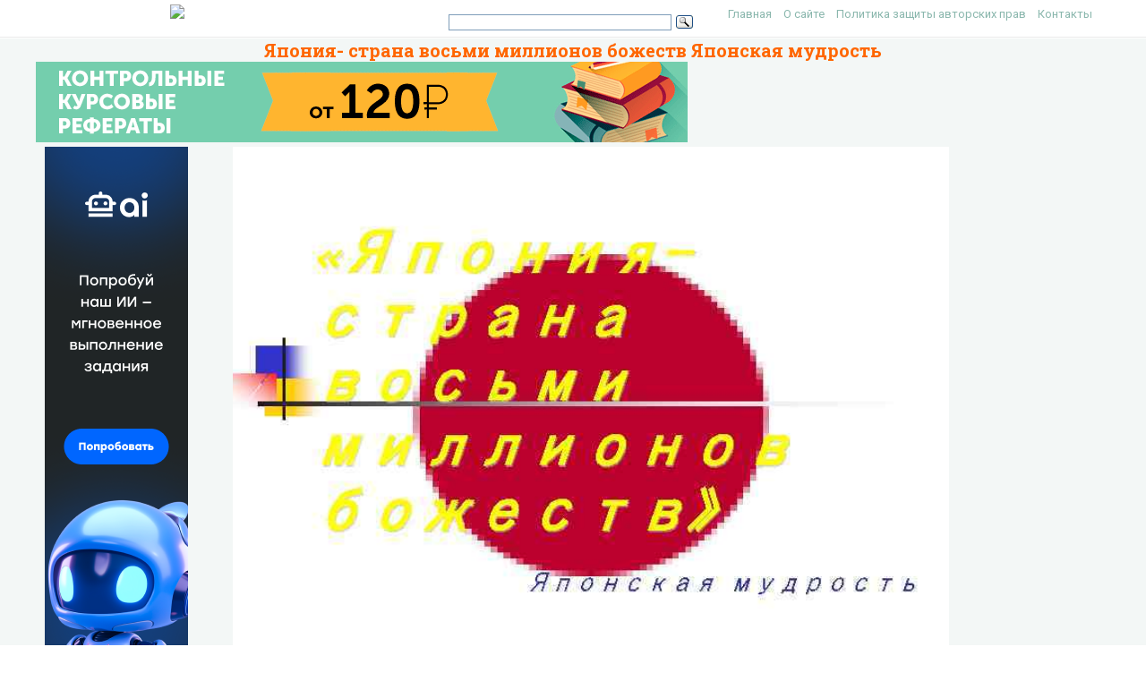

--- FILE ---
content_type: text/html; charset=UTF-8
request_url: https://present5.com/yaponiya-strana-vosmi-millionov-bozhestv-yaponskaya-mudrost/
body_size: 33193
content:
<!doctype html>
<!--[if IE 6 ]> <html lang="ru-RU" class="no-js ie6"> <![endif]-->
<!--[if IE 7 ]> <html lang="ru-RU" class="no-js ie7"> <![endif]-->
<!--[if IE 8 ]> <html lang="ru-RU" class="no-js ie8"> <![endif]-->
<!--[if IE 9 ]> <html lang="ru-RU" class="no-js ie9"> <![endif]-->
<!--[if (gt IE 9)|!(IE)]><!--><html lang="ru-RU" class="no-js"> <!--<![endif]-->
<head>
    <link rel="stylesheet" href="https://present5.com/wp-content/themes/sampression-lite/owlcarousel/owl.carousel.min.css">
    <link rel="stylesheet" href="https://present5.com/wp-content/themes/sampression-lite/owlcarousel/owl.theme.default.min.css">
	<!-- Google Tag Manager -->
<script>(function(w,d,s,l,i){w[l]=w[l]||[];w[l].push({'gtm.start':
new Date().getTime(),event:'gtm.js'});var f=d.getElementsByTagName(s)[0],
j=d.createElement(s),dl=l!='dataLayer'?'&l='+l:'';j.async=true;j.src=
'https://www.googletagmanager.com/gtm.js?id='+i+dl;f.parentNode.insertBefore(j,f);
})(window,document,'script','dataLayer','GTM-T6VKRX');</script>
<!-- End Google Tag Manager -->

<script
  src="https://code.jquery.com/jquery-3.3.1.min.js"
  integrity="sha256-FgpCb/KJQlLNfOu91ta32o/NMZxltwRo8QtmkMRdAu8="
  crossorigin="anonymous"></script>

    	<!-- Charset -->
	<meta charset="UTF-8">
	<!-- Mobile Specific Metas  -->
	<meta name="viewport" content="initial-scale=1.0, maximum-scale=1.0, user-scalable=0" />
		<!-- Pingback Url -->
	<link rel="pingback" href="https://present5.com/xmlrpc.php">
	<title>Япония- страна восьми миллионов божеств Японская мудрость</title>
	<link rel="canonical" href="https://present5.com/yaponiya-strana-vosmi-millionov-bozhestv-yaponskaya-mudrost/" />
<link rel='dns-prefetch' href='//fonts.googleapis.com' />
<link rel='dns-prefetch' href='//s.w.org' />
<link rel='stylesheet' id='contact-form-7-css'  href='https://present5.com/wp-content/plugins/contact-form-7/includes/css/styles.css?ver=5.1.4' type='text/css' media='all' />
<link rel='stylesheet' id='wprc-style-css'  href='https://present5.com/wp-content/plugins/report-content/static/css/styles.css?ver=4.9.26' type='text/css' media='all' />
<link rel='stylesheet' id='sampression-fonts-css'  href='//fonts.googleapis.com/css?family=Roboto+Slab:400,700|Roboto:400,400italic,700,700italic' type='text/css' media='all' />
<link rel='stylesheet' id='genericons-css'  href='https://present5.com/wp-content/themes/sampression-lite/genericons/genericons.css?ver=4.9.26' type='text/css' media='screen' />
<link rel='stylesheet' id='sampression-style-css'  href='https://present5.com/wp-content/themes/sampression-lite/style.css?ver=1.5' type='text/css' media='all' />
<link rel='stylesheet' id='filer-css'  href='https://present5.com/wp-content/themes/sampression-lite/lib/css/filer.css?ver=1770046696' type='text/css' media='all' />
<link rel='stylesheet' id='filer-form-css'  href='https://present5.com/wp-content/themes/sampression-lite/lib/css/form.css?ver=1770046696' type='text/css' media='all' />
<script type='text/javascript' src='https://present5.com/wp-includes/js/jquery/jquery.js?ver=1.12.4'></script>
<script type='text/javascript' src='https://present5.com/wp-includes/js/jquery/jquery-migrate.min.js?ver=1.4.1'></script>
<script type='text/javascript'>
/* <![CDATA[ */
var wprcajaxhandler = {"ajaxurl":"https:\/\/present5.com\/wp-admin\/admin-ajax.php"};
/* ]]> */
</script>
<script type='text/javascript' src='https://present5.com/wp-content/plugins/report-content/static/js/scripts.js?ver=4.9.26'></script>
<script type='text/javascript' src='https://present5.com/wp-content/themes/sampression-lite/lib/js/modernizr.custom.min.js?ver=2.6.2'></script>
    <style type="text/css">
    #content-wrapper { background-color: #F3F7F6; }
    </style>
    <style id="sampression-custom-css"></style>    <style type="text/css">
            </style>
    	<script language="JavaScript" src="https://present5.com/mdba.js" type="text/javascript"></script>
	<!-- general_call.php -->
<!-- Yandex.RTB -->
<script>window.yaContextCb=window.yaContextCb||[]</script>
<script src="https://yandex.ru/ads/system/context.js" async></script>
<script defer src="https://eduforms.org/partnersforms/widget/?component=kampusLibrary&ref=b499d03e44f6ccda"></script>	
<!-- full_page_ad.php -->
<!--page_level_ads-->
<!-- Yandex.RTB R-A-271147-14 -->




<!--
<div id="yandex_rtb_R-A-271147-14"></div>
<script>window.yaContextCb.push(()=>{
  Ya.Context.AdvManager.render({
    type: 'fullscreen',    
    platform: 'touch',
    blockId: 'R-A-271147-14'
  })
})</script>
-->

<!-- Yandex.RTB R-A-271147-15 -->
<!--
<script>window.yaContextCb.push(()=>{
  Ya.Context.AdvManager.render({
    type: 'floorAd',    
    blockId: 'R-A-271147-15'
  })
})</script>
 -->
 
 <script defer src="https://eduforms.org/partnersforms/widget/?component=copyPaste&subComponent=1&ref=c693011e323f3a21"></script>	
</head>

<body class="post-template-default single single-post postid-530697 single-format-standard top">
<!-- Google Tag Manager (noscript) -->
<noscript><iframe src="https://www.googletagmanager.com/ns.html?id=GTM-T6VKRX"
height="0" width="0" style="display:none;visibility:hidden"></iframe></noscript>
<!-- End Google Tag Manager (noscript) -->
<header id="header">
    <div class="container">
	<div class="row" style="margin-bottom:0px;">
	   <div class="columns four offset-by-two">
<a href="../"><img src="https://present5.com/wp-content/themes/sampression-lite/images/logo_min.png"></a>
</div>
    <div class="columns ten">

      <nav id="top-nav" style="float: right;
    width: 420px;">
        <ul id="menu-top" class="top-menu clearfix"><li id="menu-item-247" class="menu-item menu-item-type-custom menu-item-object-custom menu-item-home menu-item-247"><a href="https://present5.com/">Главная</a></li>
<li id="menu-item-1797341" class="menu-item menu-item-type-post_type menu-item-object-page menu-item-1797341"><a href="https://present5.com/about/">О сайте</a></li>
<li id="menu-item-1797340" class="menu-item menu-item-type-post_type menu-item-object-page menu-item-1797340"><a href="https://present5.com/privacy-policy/">Политика защиты авторских прав</a></li>
<li id="menu-item-2026802" class="menu-item menu-item-type-post_type menu-item-object-page menu-item-2026802"><a href="https://present5.com/contacts/">Контакты</a></li>
</ul>      </nav><!-- #top-nav-->
	  <div id="top-nav-mobile">
				
				
	  </div> 
      <!-- #top-nav-mobile-->

      <!-- #interaction-sec -->
	    <div class="search-box" style="float: left; height:30px !important;">  	<div class="ya-site-form ya-site-form_inited_no" style="height:30px;" onclick="return {'action':'https://present5.com/search.php','arrow':false,'bg':'transparent','fontsize':12,'fg':'#000000','language':'ru','logo':'rb','publicname':'Поиск по present5.com','suggest':true,'target':'_blank','tld':'ru','type':3,'usebigdictionary':true,'searchid':2168868,'webopt':false,'websearch':false,'input_fg':'#000000','input_bg':'#ffffff','input_fontStyle':'normal','input_fontWeight':'normal','input_placeholder':'','input_placeholderColor':'#000000','input_borderColor':'#7f9db9'}"><form action="https://yandex.ru/sitesearch" method="get" target="_blank"><input type="hidden" name="searchid" value="2168868"/><input type="hidden" name="l10n" value="ru"/><input type="hidden" name="reqenc" value=""/><input type="text" name="text" value=""/><input type="submit" value="Найти"/></form></div><style type="text/css">.ya-page_js_yes .ya-site-form_inited_no { display: none; }</style><script type="text/javascript">(function(w,d,c){var s=d.createElement('script'),h=d.getElementsByTagName('script')[0],e=d.documentElement;if((' '+e.className+' ').indexOf(' ya-page_js_yes ')===-1){e.className+=' ya-page_js_yes';}s.type='text/javascript';s.async=true;s.charset='utf-8';s.src=(d.location.protocol==='https:'?'https:':'http:')+'//site.yandex.net/v2.0/js/all.js';h.parentNode.insertBefore(s,h);(w[c]||(w[c]=[])).push(function(){Ya.Site.Form.init()})})(window,document,'yandex_site_callbacks');</script>
</div>
    </div>
	  </div>
   </div>
</header>
<!-- #header -->
<div id="content-wrapper">

<div class="container">	<script>
		function waitJQuery(callback) {
			if(typeof jQuery == 'undefined') {
				setTimeout(function(){
					waitJQuery(callback);
				}, 100);
			} else {
				callback();
			}
		}

		function waitOwl(callback){
			if(typeof $.fn.owlCarousel === 'undefined') {
				setTimeout(function(){
					waitOwl(callback);
				}, 200);
			} else {
				callback();
			}
		}
	</script>

	<script>
	// var limit_views = 300000000000;
	var limit_views = 3;

	function blockContent(){
		waitJQuery(function(){
			$('.hided_for_cls_unblck').removeClass('hided_for_cls_unblck');
			$('.owl-carousel-signup--unblock').addClass('owl-carousel-signup--block');
			$('.slidedescription__inside--unblck').removeClass('slidedescription__inside--unblck');
			$('.download-content--unblck').removeClass('download-content--unblck');
		});
	}

	function unblockContent(){
		waitJQuery(function(){
			$('#hided_for_cls').addClass('hided_for_cls_unblck');
			$('.owl-carousel-signup--block').removeClass('owl-carousel-signup--block');
			$('.owl-carousel-signup').addClass('owl-carousel-signup--unblock');
			$('.slidedescription__inside').addClass('slidedescription__inside--unblck');
			$('.download-content').addClass('download-content--unblck');
		});
	}

	function createUser(post_id){
		var options = {
			"logged_in": false,
			"blocked": false,
			"views": {},
			"from_page": window.location.href
		};
		options.views[post_id] = window.location.href;
		localStorage.setItem('user', JSON.stringify(options));
	}

	function updateUser(post_id, logged_in){
		var local_user = JSON.parse(localStorage.getItem('user'));	

		if(typeof post_id !== 'undefined') {
			if(!local_user.logged_in && !local_user.blocked) {
				if(typeof local_user.views[post_id] === 'undefined') {
					local_user.views[post_id] = window.location.href;
				}
			}
		}

		if(Object.keys(local_user.views).length >= limit_views) {
			local_user.blocked = true;
		}

		if(typeof logged_in !== 'undefined' && logged_in) {
			local_user.logged_in = true;
		}

		local_user.from_page = window.location.href;

		localStorage.setItem('user', JSON.stringify(local_user));
	}

	function checkUser(){
		var local_user = JSON.parse(localStorage.getItem('user'));

		if(!local_user.blocked || local_user.logged_in) {
			unblockContent();
		}

		if(local_user.blocked && !local_user.logged_in) {
			blockContent();
		}
	}
</script>
	
	<link rel="stylesheet" href="https://present5.com/wp-content/themes/sampression-lite/a24.prtnrsWidget.bundle.css">
	<script language="JavaScript" src="https://present5.com/wp-content/themes/sampression-lite/owlcarousel/owl.carousel.min.js"
			type="text/javascript">
</script>

	<script>
	
	
		jQuery(document).ready(function($) {
			$('.owl-carousel').owlCarousel({
				loop:false,

				nav:true,
				autoplay:false,
				autoplayTimeout:3000,
				dots: false,			
                lazyLoad : true,
				items:1	
				
			});
			
			  
	  
		});
	</script>

	  	
	<div class="row" style="margin-bottom: 5px;">

	   <div style="margin:auto;">
	          <h1 class="post-title" style="text-align: center; margin-bottom: 0px; color: #FF6600;">Япония- страна восьми миллионов божеств Японская мудрость</h1>
			 <!-- single_slide_top.php -->
 <!-- Present5_post-header_responsive -->
<!-- Yandex.RTB R-A-271147-9 
<div id="yandex_rtb_R-A-271147-9"></div>
<script>window.yaContextCb.push(()=>{
  Ya.Context.AdvManager.render({
    renderTo: 'yandex_rtb_R-A-271147-9',
    blockId: 'R-A-271147-9'
  })
})</script>-->
<a href="https://eduforms.org/?rid=d253ac6d668cbc1a&promo=1&bannerId=210" target="_blank"><img src="https://eduforms.org/assets/img/partners/promo/a24/728x90_03.png"></a>		</div>




</div>
	   
	   
	   
	   
	   
	   
	 

		<div class="intro-for-fullscreen">
			<div class="row row-flex">
				<div class="columns three col-lg-2">
					<!-- single_slide_left.php -->
<!-- Present5_post-header_responsive2 -->
<!-- Yandex.RTB R-A-271147-6 -->
<!-- Yandex.RTB R-A-271147-7 -->	 
<!-- <div id="yandex_rtb_R-A-271147-6"></div>
<script>window.yaContextCb.push(()=>{
  Ya.Context.AdvManager.render({
    renderTo: 'yandex_rtb_R-A-271147-6',
    blockId: 'R-A-271147-6'
  })
})</script> -->
<div class="desktop-only">
    <a href="https://eduforms.org/?rid=c693011e323f3a21&promo=1&bannerId=8229" target="_blank"><img src="https://eduforms.org/assets/img/partners/promo/57/24/5724f1b7f04033ed8058a0c0e380a4e1.png"></a>
</div>

<style>
@media only screen and (max-width: 767px) {
    .desktop-only {
        display: none;
    }
}
</style>
				</div>
				<div id="hided_for_cls" class="hided_for_cls_unblck col-lg-8" style="padding-right: 0px; padding-left: 0px;">
					<div class="sigup-alert">
						<div class="sigup-alert__body">
							<div class="sigup-alert__title">Зарегистрируйтесь, чтобы просмотреть полный документ!</div>
							<a target="_blank" href="https://present5.com/upload-form.php" class="sigup-alert__link">
								<svg fill="#ffffff" xmlns="http://www.w3.org/2000/svg"  viewBox="0 0 48 48" width="48px" height="48px"><path d="M 24 4 C 19.599415 4 16 7.599415 16 12 L 16 16 L 12.5 16 C 10.032499 16 8 18.032499 8 20.5 L 8 39.5 C 8 41.967501 10.032499 44 12.5 44 L 35.5 44 C 37.967501 44 40 41.967501 40 39.5 L 40 20.5 C 40 18.032499 37.967501 16 35.5 16 L 19 16 L 19 12 C 19 9.220585 21.220585 7 24 7 C 26.647834 7 28.781049 9.0253952 28.978516 11.613281 A 1.5003761 1.5003761 0 1 0 31.970703 11.386719 C 31.656169 7.2646048 28.194166 4 24 4 z M 12.5 19 L 17.253906 19 A 1.50015 1.50015 0 0 0 17.740234 19 L 35.5 19 C 36.346499 19 37 19.653501 37 20.5 L 37 39.5 C 37 40.346499 36.346499 41 35.5 41 L 12.5 41 C 11.653501 41 11 40.346499 11 39.5 L 11 20.5 C 11 19.653501 11.653501 19 12.5 19 z M 24 27 A 3 3 0 0 0 24 33 A 3 3 0 0 0 24 27 z"/></svg>
								РЕГИСТРАЦИЯ
							</a>
						</div>
					</div>
										<div class="carousel-overplay" data-ins='<div id="yandex_rtb_R-A-271147-16"></div>' data-display-after="3">	
						<div class="carousel-overplay__content"><div id="yandex_rtb_R-A-271147-23"></div></div>
						<div class="carousel-overplay__skip" data-skip-text="Пропустить >" data-counter="4"></div>
					</div>
					<button class="fullscreen-button" id="fullscreen-button">
						<svg xmlns="http://www.w3.org/2000/svg" xmlns:xlink="http://www.w3.org/1999/xlink">
							<path fill-rule="evenodd" fill="rgb(255, 255, 255)" d="M17.000,20.000 L12.000,20.000 L12.000,17.000 L17.000,17.000 L17.000,12.000 L20.000,12.000 L20.000,17.000 L20.000,20.000 L17.000,20.000 ZM17.000,3.000 L12.000,3.000 L12.000,-0.000 L17.000,-0.000 L20.000,-0.000 L20.000,3.000 L20.000,8.000 L17.000,8.000 L17.000,3.000 ZM-0.000,20.000 L-0.000,17.000 L-0.000,12.000 L3.000,12.000 L3.000,17.000 L8.000,17.000 L8.000,20.000 L3.000,20.000 L-0.000,20.000 ZM3.000,8.000 L-0.000,8.000 L-0.000,3.000 L-0.000,-0.000 L3.000,-0.000 L8.000,-0.000 L8.000,3.000 L3.000,3.000 L3.000,8.000 Z"></path>
						</svg>
						<svg xmlns="http://www.w3.org/2000/svg" xmlns:xlink="http://www.w3.org/1999/xlink">
							<path fill-rule="evenodd" fill="rgb(255, 255, 255)" d="M12.376,9.999 L19.507,2.869 C20.163,2.212 20.163,1.148 19.507,0.492 C18.850,-0.165 17.786,-0.165 17.130,0.492 L9.999,7.623 L2.868,0.492 C2.212,-0.165 1.148,-0.165 0.492,0.492 C-0.165,1.148 -0.165,2.212 0.492,2.869 L7.622,9.999 L0.492,17.130 C-0.165,17.786 -0.165,18.851 0.492,19.507 C1.148,20.163 2.212,20.163 2.868,19.507 L9.999,12.376 L17.130,19.507 C17.786,20.163 18.850,20.163 19.507,19.507 C20.163,18.850 20.163,17.786 19.507,17.130 L12.376,9.999 Z"></path>
						</svg>
					</button>
					<div id="owlcarouselclick" class="owl-carousel-single owl-carousel-signup owl-carousel owl-theme eleven" style="background-color: #fff; box-shadow: 0px 1px 2px 0px rgba(0, 0, 0, 0.20), 0px 0px 3px 0px rgba(0, 0, 0, 0.10);">
													<div class="item">
								<div class="owl-item-image">
									<img 
										src="https://present5.com/presentation/1/104072890_59785936.pdf-img/104072890_59785936.pdf-1.jpg" 
										alt=" «Япония- страна восьми миллионов божеств» Японская мудрость "  
										title=" «Япония- страна восьми миллионов божеств» Японская мудрость " 
										 width="760" height="570" 
										class="dont-lazy lazyOwl imgdescription" />
								</div>

								<div class="owl-item-description">
									<p> «Япония- страна восьми миллионов божеств» Японская мудрость </p>
									<script type="application/ld+json">
										{
											"@context": "http://schema.org",
											"@type": "ImageObject",
											"inLanguage": "Russian",
											"contentUrl": "http://present5.com/presentation/1/104072890_59785936.pdf-img/104072890_59785936.pdf-1.jpg",
											"name": " «Япония- страна восьми миллионов божеств» Японская мудрость ",
											"description": " «Япония- страна восьми миллионов божеств» Японская мудрость ",
											"width": "760"
										}
									</script>
								</div>
							</div>
													<div class="item">
								<div class="owl-item-image">
									<img 
										src="https://present5.com/presentation/1/104072890_59785936.pdf-img/104072890_59785936.pdf-2.jpg" 
										alt="n n Японская мифология — это система сакральных знаний, включающая традиции синтоизма и буддизма,"  
										title="n n Японская мифология — это система сакральных знаний, включающая традиции синтоизма и буддизма," 
										loading="lazy" width="760" height="570" 
										class="lazyOwl imgdescription" />
								</div>

								<div class="owl-item-description">
									<p>n n Японская мифология — это система сакральных знаний, включающая традиции синтоизма и буддизма, а также народные поверья. Религия синто содержит огромное количество ками (яп. «божество» или «дух» ), которые задействованы в мифологии. Большая часть японских мифов, известных на сегодняшний день, известна благодаря «Кодзики» , «Нихон сёки» и некоторым дополнительным источникам. «Кодзики» , или «Записи о деяниях древности» — древнейшее на сегодняшний день собрание мифов и легенд. «Синтосю» , датированная XIV веком, с буддистской точки зрения объясняет, как появились боги, а эпическая поэма «Хоцума Цутаэ» содержит альтернативные версии мифов. Японская мифология прямо связана с культом императора: императорская семья традиционно считается прямым потомком первых богов. Японское слово тэнно (天皇), император, буквально обозначает «божественный (небесный) правитель» . </p>
									<script type="application/ld+json">
										{
											"@context": "http://schema.org",
											"@type": "ImageObject",
											"inLanguage": "Russian",
											"contentUrl": "http://present5.com/presentation/1/104072890_59785936.pdf-img/104072890_59785936.pdf-2.jpg",
											"name": "n n Японская мифология — это система сакральных знаний, включающая традиции синтоизма и буддизма,",
											"description": "n n Японская мифология — это система сакральных знаний, включающая традиции синтоизма и буддизма,",
											"width": "760"
										}
									</script>
								</div>
							</div>
													<div class="item">
								<div class="owl-item-image">
									<img 
										src="https://present5.com/presentation/1/104072890_59785936.pdf-img/104072890_59785936.pdf-3.jpg" 
										alt="Культ Лисицы Обычно под народными верованиями понимают древнюю религиозную практику, которая не связывается с"  
										title="Культ Лисицы Обычно под народными верованиями понимают древнюю религиозную практику, которая не связывается с" 
										loading="lazy" width="760" height="570" 
										class="lazyOwl imgdescription" />
								</div>

								<div class="owl-item-description">
									<p>Культ Лисицы Обычно под народными верованиями понимают древнюю религиозную практику, которая не связывается с церковной иерархией. Это комплекс представлений и действий, основанных на предрассудках, суевериях и т. д. Хотя народные верования отличаются от храмового культа, однако связи здесь очевидные. Обратимся, например, к древнейшему культу лисицы, которой японцы поклоняются с незапамятных времен. Божество в образе лисицы, верили японцы, имело тело и разум человека. В Японии были построены специальные храмы, в которых собирались люди, якобы обладающие лисьей натурой. Под ритмичные звуки барабанов и завывания священников прихожане с “лисьей натурой” впадали в состояние транса. Они полагали, что это дух лисицы вселяет в них свои силы. Поэтому люди с “лисьей натурой” считали себя в некотором роде колдунами и провидцами, предсказывающими будущее. </p>
									<script type="application/ld+json">
										{
											"@context": "http://schema.org",
											"@type": "ImageObject",
											"inLanguage": "Russian",
											"contentUrl": "http://present5.com/presentation/1/104072890_59785936.pdf-img/104072890_59785936.pdf-3.jpg",
											"name": "Культ Лисицы Обычно под народными верованиями понимают древнюю религиозную практику, которая не связывается с",
											"description": "Культ Лисицы Обычно под народными верованиями понимают древнюю религиозную практику, которая не связывается с",
											"width": "760"
										}
									</script>
								</div>
							</div>
													<div class="item">
								<div class="owl-item-image">
									<img 
										src="https://present5.com/presentation/1/104072890_59785936.pdf-img/104072890_59785936.pdf-4.jpg" 
										alt="Культ Волка n Издавна в Японии поклонялись и волку. Это животное считалось духом гор"  
										title="Культ Волка n Издавна в Японии поклонялись и волку. Это животное считалось духом гор" 
										loading="lazy" width="760" height="570" 
										class="lazyOwl imgdescription" />
								</div>

								<div class="owl-item-description">
									<p>Культ Волка n Издавна в Японии поклонялись и волку. Это животное считалось духом гор Оками. Люди просили Оками защитить посевы и самих тружеников от различных напастей. Так, рыбаки до сих пор просят его о ниспослании благоприятного ветра. </p>
									<script type="application/ld+json">
										{
											"@context": "http://schema.org",
											"@type": "ImageObject",
											"inLanguage": "Russian",
											"contentUrl": "http://present5.com/presentation/1/104072890_59785936.pdf-img/104072890_59785936.pdf-4.jpg",
											"name": "Культ Волка n Издавна в Японии поклонялись и волку. Это животное считалось духом гор",
											"description": "Культ Волка n Издавна в Японии поклонялись и волку. Это животное считалось духом гор",
											"width": "760"
										}
									</script>
								</div>
							</div>
													<div class="item">
								<div class="owl-item-image">
									<img 
										src="https://present5.com/presentation/1/104072890_59785936.pdf-img/104072890_59785936.pdf-5.jpg" 
										alt="Культ Черепахи n В некоторых районах Японии, особенно на побережье, начиная уже с древности,"  
										title="Культ Черепахи n В некоторых районах Японии, особенно на побережье, начиная уже с древности," 
										loading="lazy" width="760" height="570" 
										class="lazyOwl imgdescription" />
								</div>

								<div class="owl-item-description">
									<p>Культ Черепахи n В некоторых районах Японии, особенно на побережье, начиная уже с древности, местные жители поклонялись черепахе. Рыбаки считали черепаху (камэ) божеством (ками) моря, от которого зависела их удача. Огромные черепахи у берегов Японии часто попадались в рыбачьи сети. Рыбаки осторожно вытаскивали их из сетей, поили сакэ и выпускали обратно в море. </p>
									<script type="application/ld+json">
										{
											"@context": "http://schema.org",
											"@type": "ImageObject",
											"inLanguage": "Russian",
											"contentUrl": "http://present5.com/presentation/1/104072890_59785936.pdf-img/104072890_59785936.pdf-5.jpg",
											"name": "Культ Черепахи n В некоторых районах Японии, особенно на побережье, начиная уже с древности,",
											"description": "Культ Черепахи n В некоторых районах Японии, особенно на побережье, начиная уже с древности,",
											"width": "760"
										}
									</script>
								</div>
							</div>
													<div class="item">
								<div class="owl-item-image">
									<img 
										src="https://present5.com/presentation/1/104072890_59785936.pdf-img/104072890_59785936.pdf-6.jpg" 
										alt="Культ змей и моллюсков n Также в древней Японии существовал своеобразный культ змей и"  
										title="Культ змей и моллюсков n Также в древней Японии существовал своеобразный культ змей и" 
										loading="lazy" width="760" height="570" 
										class="lazyOwl imgdescription" />
								</div>

								<div class="owl-item-description">
									<p>Культ змей и моллюсков n Также в древней Японии существовал своеобразный культ змей и моллюсков. Вообще-то, в настоящее время японцы бестрепетно употребляют их в пищу, но некоторые виды змей и моллюсков считаются священными до сих пор. Это таниси, обитатели рек и прудов. Некоторые ученые полагают, что благоговейное отношение к таниси пришло в Японию из Китая. По преданиям, в районе Айдзу когда-то стоял храм Вакамия Хатиман, у подножия которого находились два пруда. Если кто-нибудь ловил таниси в этих прудах, то ночью во сне слышал голос, требующий ее возвращения. Иногда больные специально ловили таниси, чтобы услышать ночью голос ками пруда и потребовать для себя выздоровления в обмен на освобождение таниси. В старых японских медицинских книгах указывалось, что таниси — хорошее средство от глазных болезней; существуют, однако, предания и о том, что от глазных болезней вылечивается только тот, кто не употребляет таниси в пищу. </p>
									<script type="application/ld+json">
										{
											"@context": "http://schema.org",
											"@type": "ImageObject",
											"inLanguage": "Russian",
											"contentUrl": "http://present5.com/presentation/1/104072890_59785936.pdf-img/104072890_59785936.pdf-6.jpg",
											"name": "Культ змей и моллюсков n Также в древней Японии существовал своеобразный культ змей и",
											"description": "Культ змей и моллюсков n Также в древней Японии существовал своеобразный культ змей и",
											"width": "760"
										}
									</script>
								</div>
							</div>
													<div class="item">
								<div class="owl-item-image">
									<img 
										src="https://present5.com/presentation/1/104072890_59785936.pdf-img/104072890_59785936.pdf-7.jpg" 
										alt="Рыба Окодзэ n Есть места в Японии, где до сих пор верят в священную"  
										title="Рыба Окодзэ n Есть места в Японии, где до сих пор верят в священную" 
										loading="lazy" width="760" height="570" 
										class="lazyOwl imgdescription" />
								</div>

								<div class="owl-item-description">
									<p>Рыба Окодзэ n Есть места в Японии, где до сих пор верят в священную рыбешку окодзэ. Этой малютке отводилось в древних легендах очень большое место. Она считалась представительницей ками гор. Охотники заворачивали окодзэ в белую бумагу и произносили нечто вроде заклинания: “Окодзэ, если ты пошлешь мне удачу, я разверну тебя и дам увидеть солнечный свет”. Многие рыбаки вешали у дверей своих хижин сушеную окодзэ в надежде, что им будет сопутствовать удача, а дом получит защиту от злых духов. Когда рыбаки попадали в беду, они обещали ками моря принести в дар окодзэ, если тот смилостивится и спасет их. </p>
									<script type="application/ld+json">
										{
											"@context": "http://schema.org",
											"@type": "ImageObject",
											"inLanguage": "Russian",
											"contentUrl": "http://present5.com/presentation/1/104072890_59785936.pdf-img/104072890_59785936.pdf-7.jpg",
											"name": "Рыба Окодзэ n Есть места в Японии, где до сих пор верят в священную",
											"description": "Рыба Окодзэ n Есть места в Японии, где до сих пор верят в священную",
											"width": "760"
										}
									</script>
								</div>
							</div>
													<div class="item">
								<div class="owl-item-image">
									<img 
										src="https://present5.com/presentation/1/104072890_59785936.pdf-img/104072890_59785936.pdf-8.jpg" 
										alt="Культ стрекозы n Также существовали верования, что удачу и счастье японцу принесет стрекоза томбо,"  
										title="Культ стрекозы n Также существовали верования, что удачу и счастье японцу принесет стрекоза томбо," 
										loading="lazy" width="760" height="570" 
										class="lazyOwl imgdescription" />
								</div>

								<div class="owl-item-description">
									<p>Культ стрекозы n Также существовали верования, что удачу и счастье японцу принесет стрекоза томбо, которая ассоциировалась с храбростью и даже с национальным духом. Стрекозу воспринимали как воинственное насекомое, поэтому было принято носить предметы с изображением стрекозы. Этот обычай сохранился и сейчас; изображение стрекозы можно увидеть на вещах, одежде мальчика. Такое отношение к стрекозе идет из глубины японской истории, когда Японию называли “землей стрекозы”. И теперь еще можно встретить в литературе слово “стрекоза” как синоним Японии. </p>
									<script type="application/ld+json">
										{
											"@context": "http://schema.org",
											"@type": "ImageObject",
											"inLanguage": "Russian",
											"contentUrl": "http://present5.com/presentation/1/104072890_59785936.pdf-img/104072890_59785936.pdf-8.jpg",
											"name": "Культ стрекозы n Также существовали верования, что удачу и счастье японцу принесет стрекоза томбо,",
											"description": "Культ стрекозы n Также существовали верования, что удачу и счастье японцу принесет стрекоза томбо,",
											"width": "760"
										}
									</script>
								</div>
							</div>
													<div class="item">
								<div class="owl-item-image">
									<img 
										src="https://present5.com/presentation/1/104072890_59785936.pdf-img/104072890_59785936.pdf-9.jpg" 
										alt="Культ акулы n n В древние времена акулу (самэ) в Японии считали существом, наделенным"  
										title="Культ акулы n n В древние времена акулу (самэ) в Японии считали существом, наделенным" 
										loading="lazy" width="760" height="570" 
										class="lazyOwl imgdescription" />
								</div>

								<div class="owl-item-description">
									<p>Культ акулы n n В древние времена акулу (самэ) в Японии считали существом, наделенным божественной силой, т. е. ками. Об акуле ходили различные легенды. В одной из них рассказывается, что однажды акула откусила женщине ногу. Отец женщины в молитвах просил духов моря отомстить за дочь. Спустя некоторое время он увидел, как в море большая стая акул преследовала одну хищницу. Рыбак поймал ее, убил и нашел в желудке ногу дочери. Рыбаки верили, что акула может помочь избежать несчастья в море и даже вынести утопающего к берегу на своей спине. Считали, что за священной акулой тянулись косяки рыбы. Если рыбаку посчастливилось встретить ее, он возвращался с богатым уловом. </p>
									<script type="application/ld+json">
										{
											"@context": "http://schema.org",
											"@type": "ImageObject",
											"inLanguage": "Russian",
											"contentUrl": "http://present5.com/presentation/1/104072890_59785936.pdf-img/104072890_59785936.pdf-9.jpg",
											"name": "Культ акулы n n В древние времена акулу (самэ) в Японии считали существом, наделенным",
											"description": "Культ акулы n n В древние времена акулу (самэ) в Японии считали существом, наделенным",
											"width": "760"
										}
									</script>
								</div>
							</div>
													<div class="item">
								<div class="owl-item-image">
									<img 
										src="https://present5.com/presentation/1/104072890_59785936.pdf-img/104072890_59785936.pdf-10.jpg" 
										alt="Культ Краба n Японцы также боготворили краба. Амулет, изготовленный из его высушенного панциря, по"  
										title="Культ Краба n Японцы также боготворили краба. Амулет, изготовленный из его высушенного панциря, по" 
										loading="lazy" width="760" height="570" 
										class="lazyOwl imgdescription" />
								</div>

								<div class="owl-item-description">
									<p>Культ Краба n Японцы также боготворили краба. Амулет, изготовленный из его высушенного панциря, по поверьям, защищал от злых духов и болезней. Рассказывали, что однажды крабы появились в прибрежном районе, где их никто никогда не видел. Рыбаки поймали их, высушили и повесили на деревья; с тех пор злые духи стороною обходят эти места. Еще до сих пор живет предание о том, что воины Тайра, потерпевшие поражение в междоусобной войне с кланом Минато, погрузились в море и превратились там в крабов. Поэтому в некоторых сельских районах считается и по сей день, что брюшко краба напоминает человеческое лицо. </p>
									<script type="application/ld+json">
										{
											"@context": "http://schema.org",
											"@type": "ImageObject",
											"inLanguage": "Russian",
											"contentUrl": "http://present5.com/presentation/1/104072890_59785936.pdf-img/104072890_59785936.pdf-10.jpg",
											"name": "Культ Краба n Японцы также боготворили краба. Амулет, изготовленный из его высушенного панциря, по",
											"description": "Культ Краба n Японцы также боготворили краба. Амулет, изготовленный из его высушенного панциря, по",
											"width": "760"
										}
									</script>
								</div>
							</div>
													<div class="item">
								<div class="owl-item-image">
									<img 
										src="https://present5.com/presentation/1/104072890_59785936.pdf-img/104072890_59785936.pdf-11.jpg" 
										alt="Культ Ивы (Янаги) n n n Наряду с почитанием животных в Японии распространилось поклонение"  
										title="Культ Ивы (Янаги) n n n Наряду с почитанием животных в Японии распространилось поклонение" 
										loading="lazy" width="760" height="570" 
										class="lazyOwl imgdescription" />
								</div>

								<div class="owl-item-description">
									<p>Культ Ивы (Янаги) n n n Наряду с почитанием животных в Японии распространилось поклонение горам, горным источникам, камням, деревьям и т. д. Для крестьянина природа издавна служила надежным источником жизни, поэтому он и обожествил ее в своих представлениях. Созерцания отдельных камней, деревьев и т. д. вызывали у японцев истинное наслаждение. Среди деревьев это, конечно же, ива. Японцы боготворили плакучую иву (янаги). Ее изящные тонкие ветки, колышущиеся под малейшим дуновением ветра, вызывают у них высокие эстетические чувства. Многие поэты воспевали с древних времен янаги, художники часто изображали ее на гравюрах и свитках. Все грациозное и изящное японцы сравнивают с ветвями ивы. Янаги японцы относили к деревьям, приносящим счастье и удачу. Из ивы делали палочки для еды, которыми пользовались только в праздник Нового года. </p>
									<script type="application/ld+json">
										{
											"@context": "http://schema.org",
											"@type": "ImageObject",
											"inLanguage": "Russian",
											"contentUrl": "http://present5.com/presentation/1/104072890_59785936.pdf-img/104072890_59785936.pdf-11.jpg",
											"name": "Культ Ивы (Янаги) n n n Наряду с почитанием животных в Японии распространилось поклонение",
											"description": "Культ Ивы (Янаги) n n n Наряду с почитанием животных в Японии распространилось поклонение",
											"width": "760"
										}
									</script>
								</div>
							</div>
													<div class="item">
								<div class="owl-item-image">
									<img 
										src="https://present5.com/presentation/1/104072890_59785936.pdf-img/104072890_59785936.pdf-12.jpg" 
										alt="n n Исследователи следующим образом классифицируют древние народные верования японцев: - производственные культы (связанные"  
										title="n n Исследователи следующим образом классифицируют древние народные верования японцев: - производственные культы (связанные" 
										loading="lazy" width="760" height="570" 
										class="lazyOwl imgdescription" />
								</div>

								<div class="owl-item-description">
									<p>n n Исследователи следующим образом классифицируют древние народные верования японцев: - производственные культы (связанные в основном с сельским хозяйством и рыболовством); - культы исцеления (обеспечивавшие якобы излечивание от болезней); - культы покровительства (направленные на защиту от эпидемий и других бед извне); - культ — хранитель домашнего очага (оберегавший дом от пожара и поддерживавший мир в семье); - культ удачи и процветания (дававший приобретения и блага жизни); - культ отпугивания злых духов (направленный на избавление от разной нечисти — чертей, водяных, леших). </p>
									<script type="application/ld+json">
										{
											"@context": "http://schema.org",
											"@type": "ImageObject",
											"inLanguage": "Russian",
											"contentUrl": "http://present5.com/presentation/1/104072890_59785936.pdf-img/104072890_59785936.pdf-12.jpg",
											"name": "n n Исследователи следующим образом классифицируют древние народные верования японцев: - производственные культы (связанные",
											"description": "n n Исследователи следующим образом классифицируют древние народные верования японцев: - производственные культы (связанные",
											"width": "760"
										}
									</script>
								</div>
							</div>
													<div class="item">
								<div class="owl-item-image">
									<img 
										src="https://present5.com/presentation/1/104072890_59785936.pdf-img/104072890_59785936.pdf-13.jpg" 
										alt="Пантеон богов Японии: 1. 2. 3. 4. Народные духи-ками, как природные, так и духи"  
										title="Пантеон богов Японии: 1. 2. 3. 4. Народные духи-ками, как природные, так и духи" 
										loading="lazy" width="760" height="570" 
										class="lazyOwl imgdescription" />
								</div>

								<div class="owl-item-description">
									<p>Пантеон богов Японии: 1. 2. 3. 4. Народные духи-ками, как природные, так и духи умерших предков. Иностранные ками, заимствованные из других религиозных традиций. Исторические ками как особо выдающиеся природные ками или ками-духи предков. Мифологические ками, т. е. включённые в официальную мифологию и их потомки, в основном почившие лица императорской фамилии. </p>
									<script type="application/ld+json">
										{
											"@context": "http://schema.org",
											"@type": "ImageObject",
											"inLanguage": "Russian",
											"contentUrl": "http://present5.com/presentation/1/104072890_59785936.pdf-img/104072890_59785936.pdf-13.jpg",
											"name": "Пантеон богов Японии: 1. 2. 3. 4. Народные духи-ками, как природные, так и духи",
											"description": "Пантеон богов Японии: 1. 2. 3. 4. Народные духи-ками, как природные, так и духи",
											"width": "760"
										}
									</script>
								</div>
							</div>
													<div class="item">
								<div class="owl-item-image">
									<img 
										src="https://present5.com/presentation/1/104072890_59785936.pdf-img/104072890_59785936.pdf-14.jpg" 
										alt="Пантеон ками n ПАНТЕОН КАМИ: 1. Идзанаги и Идзанами (Бог Влекущий к Себе и"  
										title="Пантеон ками n ПАНТЕОН КАМИ: 1. Идзанаги и Идзанами (Бог Влекущий к Себе и" 
										loading="lazy" width="760" height="570" 
										class="lazyOwl imgdescription" />
								</div>

								<div class="owl-item-description">
									<p>Пантеон ками n ПАНТЕОН КАМИ: 1. Идзанаги и Идзанами (Бог Влекущий к Себе и Богиня Влекущая к Себе) – первые синтоистские боги и первые люди. Брат и сестра, муж и жена. Прародители всего живого и существующего. 2. Аматэрасу-оо-ми-ками – Богиня солнца-великая священная богиня Сияющая на небе. Дочь Идзанаги, родоначальница японских императоров. 3. Сусаноо-но-микото (Порывистый Бог-Муж) – бог, брат Аматэрасу. 4. Кусинада-химэ (Дева-Гребень из Инада) – богиня, жена Сусаноо. 5. Каннон – богиня милосердия или сострадания. Существует Тясячерукая Каннон, Одиннадцатиликая Каннон, Милосердная Каннон и др. 6. Цикуюми – бог Луны. Божество, рождённое Идзанаги. 7. Райдэн – бог грома и молнии 8. Рюдзин (Дракон) – бог мора, бог водной стихии, символизирует верховную власть. 9. Хатиман – бог войны, бог оружия, бог-хранитель воинов. 10. Хоо – птица-феникс, символ счастья. 11. Бимбогами – бог бедности. 12. Дзимму-тэнно (Правитель Дзимму) – мифологический правитель Японии, вступление которого на престол считается началом создания Японского государства (660 г. до н. э. ) 13. Ниниги (Юноша-Бог Изобилия Рисовых Колосьев) – божество, внук Аматэрасу, сошедший на землю. 14. Сэнгэн – богиня горы Фудзи, жена Ниниги-дева цветения цветов на деревьях (Ко-но-хана-но-сакуя-бимэ) 15. Сумиёси – бог повелитель морских волн, покровитель мореплавателей. </p>
									<script type="application/ld+json">
										{
											"@context": "http://schema.org",
											"@type": "ImageObject",
											"inLanguage": "Russian",
											"contentUrl": "http://present5.com/presentation/1/104072890_59785936.pdf-img/104072890_59785936.pdf-14.jpg",
											"name": "Пантеон ками n ПАНТЕОН КАМИ: 1. Идзанаги и Идзанами (Бог Влекущий к Себе и",
											"description": "Пантеон ками n ПАНТЕОН КАМИ: 1. Идзанаги и Идзанами (Бог Влекущий к Себе и",
											"width": "760"
										}
									</script>
								</div>
							</div>
													<div class="item">
								<div class="owl-item-image">
									<img 
										src="https://present5.com/presentation/1/104072890_59785936.pdf-img/104072890_59785936.pdf-15.jpg" 
										alt="Семь богов счастья: n 1. Бэндзай-тэн – богиня красноречия и воды. 2. Бисямон-тэн –"  
										title="Семь богов счастья: n 1. Бэндзай-тэн – богиня красноречия и воды. 2. Бисямон-тэн –" 
										loading="lazy" width="760" height="570" 
										class="lazyOwl imgdescription" />
								</div>

								<div class="owl-item-description">
									<p>Семь богов счастья: n 1. Бэндзай-тэн – богиня красноречия и воды. 2. Бисямон-тэн – бог охранитель северного направления. 3. Дайкоку-тэн – богатства и удачи. 4. Дзюродзин – бог долголетия. 5. Хотэй – бог изобилия и беззаботности. 6. Фукурокудзю – бог дающий мудрость. 7. Эбису – бог покровитель рыбаков и торговцев. </p>
									<script type="application/ld+json">
										{
											"@context": "http://schema.org",
											"@type": "ImageObject",
											"inLanguage": "Russian",
											"contentUrl": "http://present5.com/presentation/1/104072890_59785936.pdf-img/104072890_59785936.pdf-15.jpg",
											"name": "Семь богов счастья: n 1. Бэндзай-тэн – богиня красноречия и воды. 2. Бисямон-тэн –",
											"description": "Семь богов счастья: n 1. Бэндзай-тэн – богиня красноречия и воды. 2. Бисямон-тэн –",
											"width": "760"
										}
									</script>
								</div>
							</div>
													<div class="item">
								<div class="owl-item-image">
									<img 
										src="https://present5.com/presentation/1/104072890_59785936.pdf-img/104072890_59785936.pdf-16.jpg" 
										alt="Супруги Идзанами и Идзанаги n Идзанами и Идзанаги. Картина художника Кобаяси Эйтаку конца XIX"  
										title="Супруги Идзанами и Идзанаги n Идзанами и Идзанаги. Картина художника Кобаяси Эйтаку конца XIX" 
										loading="lazy" width="760" height="570" 
										class="lazyOwl imgdescription" />
								</div>

								<div class="owl-item-description">
									<p>Супруги Идзанами и Идзанаги n Идзанами и Идзанаги. Картина художника Кобаяси Эйтаку конца XIX века. 1. Идзанаги (яп. イザナギ), Идзанагино микото — в синтоизме бог творения, супруг богини Идзанами. 2. Идзанами (яп. イザナミ? ) — богиня творения и смерти в синтоизме, рождённая вслед за первым поколением небесных богов, супруга бога Идзанаги. До ухода в царство мёртвых богиня носила титул Идзанами-но микото (букв. «высокое божество» ), послеэтого события и расторжения брака с Идзанаги — Идзанами-но ками «божество» , «дух» </p>
									<script type="application/ld+json">
										{
											"@context": "http://schema.org",
											"@type": "ImageObject",
											"inLanguage": "Russian",
											"contentUrl": "http://present5.com/presentation/1/104072890_59785936.pdf-img/104072890_59785936.pdf-16.jpg",
											"name": "Супруги Идзанами и Идзанаги n Идзанами и Идзанаги. Картина художника Кобаяси Эйтаку конца XIX",
											"description": "Супруги Идзанами и Идзанаги n Идзанами и Идзанаги. Картина художника Кобаяси Эйтаку конца XIX",
											"width": "760"
										}
									</script>
								</div>
							</div>
													<div class="item">
								<div class="owl-item-image">
									<img 
										src="https://present5.com/presentation/1/104072890_59785936.pdf-img/104072890_59785936.pdf-17.jpg" 
										alt="Идзанами со своим братом Идзанаги стояли на небесном парящем мосту и смотрели вниз, спрашивая"  
										title="Идзанами со своим братом Идзанаги стояли на небесном парящем мосту и смотрели вниз, спрашивая" 
										loading="lazy" width="760" height="570" 
										class="lazyOwl imgdescription" />
								</div>

								<div class="owl-item-description">
									<p>Идзанами со своим братом Идзанаги стояли на небесном парящем мосту и смотрели вниз, спрашивая друга, есть ли земли под ними. Чтобы выяснить это, боги опустили сделанное из драгоценного камня копьё и обнаружили океан. Когда они приподняли копьё, вода, которая стекала с него, затвердела и превратилась в остров Оногородзима (сама собой застывший остров). Тогда они спустились на этот остров и установили вместе столб на острове, Идзанами пошла вокруг этого столба в одну сторону, Идзанаги — в другую. Когда они встретились, Идзанами сказала: «Как чудесно. Я встретила прелестного юношу» . Однако эта фраза разозлила Идзанаги, который сказал, что так как он мужчина, то по праву именно он должен говорить первым, и предложил обойти столб ещё раз. Когда они снова встретились, он первым сказал: «Как чудесно. Я встретил прелестную девушку» , после чего они поженились. Когда Идзанами создавала острова, моря, реки, деревья, травы, она вместе с Идзанаги думала, что нужно создать кого-то, кто мог бы стать правителем вселенной. Тогда родилась богиня Солнца Аматэрасу. Вторым ребёнком Идзанаги и Идзанами был бог луны Цукиёми, третьим — Сусаноо (порывистый богмуж). По другой версии Аматэрасу, Сусаноо и Цукиёми были рождены из головы Идзанаги после ухода богини Идзанами в страну Ёми. После рождения бога-духа огня Кагуцути, Идазанами ослабла и сильно заболела. Узнавший об этом Идзанаги упал на колени и плакал, но его печаль не могла ей помочь, и она удалилась в страну Ёми, где царил вечный мрак. Однако Идзанаги не мог без неё жить и вскоре отправился вслед за Идзанами. Когда он её обнаружил, она сказала, что Идзанаги пришёл слишком поздно, и попросила его не смотреть на неё. Однако он не выполнил эту просьбу и зажёг огонь. Тогда вместо жены он увидел истекающую гноем тварь, рядом с которой сидели восемь воплощений бога грома, а на него злобно уставились воплощения огня, земли и гор. Идзанами сильно рассердилась на Идзанаги и послала за ним вдогонку восемь уродливых женщин страны Ёми. Он, обнажив меч, бежал от них. В один момент он бросил на бегу головную повязку, и когда она превратилась в гроздь винограда восемь уродливых женщин остановились и стали его поедать. Тогда Идзанами сама бросилась в погоню за Идзанаги. Однако к тому времени Идзанаги уже достиг границы между страной Ёми и остальным миром и загородил проход между ними большой скалой. В тот момент он почувствовал присутствие Идзанами по другую сторону скалы и предложил ей расторгнуть их союз. Идзанами ответила, что в таком случае она задушит всех людей за один день, но Идзанаги ответил ей тем, что готов возводить в день тысячу пятьсот домиков для рожениц. </p>
									<script type="application/ld+json">
										{
											"@context": "http://schema.org",
											"@type": "ImageObject",
											"inLanguage": "Russian",
											"contentUrl": "http://present5.com/presentation/1/104072890_59785936.pdf-img/104072890_59785936.pdf-17.jpg",
											"name": "Идзанами со своим братом Идзанаги стояли на небесном парящем мосту и смотрели вниз, спрашивая",
											"description": "Идзанами со своим братом Идзанаги стояли на небесном парящем мосту и смотрели вниз, спрашивая",
											"width": "760"
										}
									</script>
								</div>
							</div>
													<div class="item">
								<div class="owl-item-image">
									<img 
										src="https://present5.com/presentation/1/104072890_59785936.pdf-img/104072890_59785936.pdf-18.jpg" 
										alt="Идзанами и Идзанаги в мифе о творении мира. n n В этом мифе, наиболее"  
										title="Идзанами и Идзанаги в мифе о творении мира. n n В этом мифе, наиболее" 
										loading="lazy" width="760" height="570" 
										class="lazyOwl imgdescription" />
								</div>

								<div class="owl-item-description">
									<p>Идзанами и Идзанаги в мифе о творении мира. n n В этом мифе, наиболее подробно изложенном в «Кодзики» , обрисован космогонический процесс, дано описание брачного обряда у древних японцев. Можно также с известной степенью достоверности определить ступень развития древнего японского общества, достигнутую ко времени создания мифа, как переход от материнского права к отцовскому: именно то, что при заключении брачного обряда женщина заговорила первой, привело к рождению «неудачного» потомства, и лишь вмешательство высших богов помогает исправить ошибку. О том же говорит и рождение детей одним лишь Идзанаги, без участия женского божества, и то, что Идзанами становится олицетворением сил смерти, темным началом, Идзанаги же представляет светлые силы, защищающие людей, и даже становится покровителем рожениц. Как отец трех главных божеств, он выступает и как глава патриархальной семьи, производящий между детьми раздел наследства, каковым является Вселенная. Оба бога упоминаются также в «Нихонги» , в «Идзумо фудоки» . В «Нихонги» , в частности, указывается, что местом зарождения культа Идзанаги была провинция Авадзи (ныне Авадзи(сима) в префектуре Xёго). </p>
									<script type="application/ld+json">
										{
											"@context": "http://schema.org",
											"@type": "ImageObject",
											"inLanguage": "Russian",
											"contentUrl": "http://present5.com/presentation/1/104072890_59785936.pdf-img/104072890_59785936.pdf-18.jpg",
											"name": "Идзанами и Идзанаги в мифе о творении мира. n n В этом мифе, наиболее",
											"description": "Идзанами и Идзанаги в мифе о творении мира. n n В этом мифе, наиболее",
											"width": "760"
										}
									</script>
								</div>
							</div>
													<div class="item">
								<div class="owl-item-image">
									<img 
										src="https://present5.com/presentation/1/104072890_59785936.pdf-img/104072890_59785936.pdf-19.jpg" 
										alt="Аматерасу n Богиня Солнца "  
										title="Аматерасу n Богиня Солнца " 
										loading="lazy" width="760" height="570" 
										class="lazyOwl imgdescription" />
								</div>

								<div class="owl-item-description">
									<p>Аматерасу n Богиня Солнца </p>
									<script type="application/ld+json">
										{
											"@context": "http://schema.org",
											"@type": "ImageObject",
											"inLanguage": "Russian",
											"contentUrl": "http://present5.com/presentation/1/104072890_59785936.pdf-img/104072890_59785936.pdf-19.jpg",
											"name": "Аматерасу n Богиня Солнца ",
											"description": "Аматерасу n Богиня Солнца ",
											"width": "760"
										}
									</script>
								</div>
							</div>
													<div class="item">
								<div class="owl-item-image">
									<img 
										src="https://present5.com/presentation/1/104072890_59785936.pdf-img/104072890_59785936.pdf-20.jpg" 
										alt="Аматэрасу омиками (яп. 天照大神 аматэрасу о: миками, «великое божество, озаряющее небеса» ) — богиня-солнце,"  
										title="Аматэрасу омиками (яп. 天照大神 аматэрасу о: миками, «великое божество, озаряющее небеса» ) — богиня-солнце," 
										loading="lazy" width="760" height="570" 
										class="lazyOwl imgdescription" />
								</div>

								<div class="owl-item-description">
									<p>Аматэрасу омиками (яп. 天照大神 аматэрасу о: миками, «великое божество, озаряющее небеса» ) — богиня-солнце, одно из главенствующих божеств всеяпонского пантеона синто, согласно синтоистским верованиям, прародительница японского императорского рода. Считается, что первый император Дзимму был её праправнуком. Правительница Небесных полей Такамагахара (яп. 高天原). Аматэрасу почитают как изобретательницу возделывания риса, технологии получения шёлка и ткацкого станка. n n Когда Идзанаги начал омовение, и из капель воды, которыми он омывал свой левый глаз, родилась Аматэрасу, он отдал Аматэрасу небо, а её брату Сусаноо море. Однако, Сусаноо не желал принять на себя правление и хотел удалиться в страну матери, Нэ-но катасу куни. За это разозлённый Идзанаги изгнал его. Перед изгнанием Сусаноо решил навестить сестру, которая посчитала, что брат хочет отнять её владения. Дабы подтвердить свои мирные намерения, Сусаноо сочетался с ней браком, и они родили детей из вещей друга. Видя красоту родившихся у него дочерей, Сусаноо решил, что доказал свою невиновность и тем самым победил Аматэрасу. На радостях он уничтожил оросительные каналы. Аматэрасу попыталась объяснить поведение брата. Однако, он сбросил в ткацкий покой жеребца, с которого предварительно содрал кожу. Перепуганная Аматэрасу скрылась от брата в пещере, из-за чего весь мир погрузился во тьму. Дабы вернуть Аматэрасу, боги повесили перед её пещерой зеркало Тама-но-я-но микото и поставили пустой котёл, на котором стала танцевать Амэ-но-удзумэ-но микото. Удзумэ обнажила свою грудь и все боги захохотали, чем настолько удивили Аматэрасу, что она выглянула из своей пещеры. На вопрос о том, что происходит, боги сказали ей, что нашли ещё более великую богиню, чем Аматэрасу, и веселятся в честь этого. В качестве доказательства они показали Аматэрасу зеркало. Ещё более удивлённая, Аматэрасу стала выходить из пещеры, и спрятавшийся рядом с пещерой Амэ-но тадзикара-о-но микото вытащил богиню окончательно. Таким образом, свет Аматэрасу был возвращён в мир. Её брата же боги, посовещавшись, изгнали. До 1945 г. Аматэрасу почиталась как священная прародительница японской императорской семьи, а зеркало являлось частью имперских регалий. К главному святилищу богини в Исе по-прежнему приходят миллионы паломников </p>
									<script type="application/ld+json">
										{
											"@context": "http://schema.org",
											"@type": "ImageObject",
											"inLanguage": "Russian",
											"contentUrl": "http://present5.com/presentation/1/104072890_59785936.pdf-img/104072890_59785936.pdf-20.jpg",
											"name": "Аматэрасу омиками (яп. 天照大神 аматэрасу о: миками, «великое божество, озаряющее небеса» ) — богиня-солнце,",
											"description": "Аматэрасу омиками (яп. 天照大神 аматэрасу о: миками, «великое божество, озаряющее небеса» ) — богиня-солнце,",
											"width": "760"
										}
									</script>
								</div>
							</div>
													<div class="item">
								<div class="owl-item-image">
									<img 
										src="https://present5.com/presentation/1/104072890_59785936.pdf-img/104072890_59785936.pdf-21.jpg" 
										alt="n n Hiboko привез из Кореи в Японию семь сокровищ. Среди сокровищ был красный"  
										title="n n Hiboko привез из Кореи в Японию семь сокровищ. Среди сокровищ был красный" 
										loading="lazy" width="760" height="570" 
										class="lazyOwl imgdescription" />
								</div>

								<div class="owl-item-description">
									<p>n n Hiboko привез из Кореи в Японию семь сокровищ. Среди сокровищ был красный камень и солнечное зеркало, которые, возможно, были символами солнечного божества. Имя Hiboko означает &quot;солнечное копье&quot;, то есть &quot;копье как символ солнца&quot;. Таким образом, можно предположить, что одно течение японского солнечного культа проистекло из Кореи, вместе со священными солнечными сокровищами, и соединилось с аборигенным японским культом солнца. Солнечному божеству поклонялись во многих регионах Японии. Конечно, солнечная богиня Amaterasu – мифический предок императорского рода. Ее также называют Ohirume-machi. Слово &quot;Аматэрасу&quot; – это почетная форма от &quot;amateru&quot;, что означает &quot;сиять на небесах&quot;. Согласно ранним записям, таким, как Engishiki и Sandai Jitsuroku, с эпохи Heian появилось много святилищ, которые называли святилищами Amateru или святилищами Amateru-mitama, особенно в регионе. Kinki. Именно в этих святилищах поклонялись солнцу. На Острове Цусима тоже было святилище Amateru. В средневековье это святилище назвали Teruhi Gongen, т. е. Святилище сияющего божества Солнца. Однако солнечное божество, которому поклонялись там, как полагают, было мужским, и было упомянуто в Kujihongi как Ameno-himitama, т. е. Небесный дух восходящего солнца </p>
									<script type="application/ld+json">
										{
											"@context": "http://schema.org",
											"@type": "ImageObject",
											"inLanguage": "Russian",
											"contentUrl": "http://present5.com/presentation/1/104072890_59785936.pdf-img/104072890_59785936.pdf-21.jpg",
											"name": "n n Hiboko привез из Кореи в Японию семь сокровищ. Среди сокровищ был красный",
											"description": "n n Hiboko привез из Кореи в Японию семь сокровищ. Среди сокровищ был красный",
											"width": "760"
										}
									</script>
								</div>
							</div>
													<div class="item">
								<div class="owl-item-image">
									<img 
										src="https://present5.com/presentation/1/104072890_59785936.pdf-img/104072890_59785936.pdf-22.jpg" 
										alt="Изначальная форма культа Аматэрасу n n Согласно «Nihongi» и «Kogoshui» , в этот период"  
										title="Изначальная форма культа Аматэрасу n n Согласно «Nihongi» и «Kogoshui» , в этот период" 
										loading="lazy" width="760" height="570" 
										class="lazyOwl imgdescription" />
								</div>

								<div class="owl-item-description">
									<p>Изначальная форма культа Аматэрасу n n Согласно «Nihongi» и «Kogoshui» , в этот период Аматэрасу поклонялись в двух святилищах – в Исэ и в Hinokuma. Святилище Hinokuma было первоначально местом культа божества солнца, который имел место среди народа ama в землях п-ова Kii. В таком случае мы можем предполагать, что у этого божества солнца также была связь с морем и судами или лодками, из-за тесной связи Amabe с морем. Изначально Аматэрасу была действительно божеством солнца среди людей ama в Исэ. В этом регионе все еще сохраняется много солнечных ритуалов. В святилище Futami Okitama, на побережье Futamaga-ura, которое известно по тамошним Мужской и Женской скалам, свитые из соломы веревки жертвуются встающему солнцу. На маленьком острове Kamishima около святилища Исэ большое солнечное кольцо сделано из ветвей дикой оливы, и много молодых людей бросают их в воздух с помощью шестов – это часть Новогоднего празднества, которое называют Фестиваль Geta В древние времена Аматэрасу считали божеством змеи или божеством солнца. </p>
									<script type="application/ld+json">
										{
											"@context": "http://schema.org",
											"@type": "ImageObject",
											"inLanguage": "Russian",
											"contentUrl": "http://present5.com/presentation/1/104072890_59785936.pdf-img/104072890_59785936.pdf-22.jpg",
											"name": "Изначальная форма культа Аматэрасу n n Согласно «Nihongi» и «Kogoshui» , в этот период",
											"description": "Изначальная форма культа Аматэрасу n n Согласно «Nihongi» и «Kogoshui» , в этот период",
											"width": "760"
										}
									</script>
								</div>
							</div>
													<div class="item">
								<div class="owl-item-image">
									<img 
										src="https://present5.com/presentation/1/104072890_59785936.pdf-img/104072890_59785936.pdf-23.jpg" 
										alt="Цукиёми (яп. ツキヨミ) или Цукуёми (яп. ツクヨミ), также Цукуёми-номикото, Цукуёми-но-ками — бог луны в"  
										title="Цукиёми (яп. ツキヨミ) или Цукуёми (яп. ツクヨミ), также Цукуёми-номикото, Цукуёми-но-ками — бог луны в" 
										loading="lazy" width="760" height="570" 
										class="lazyOwl imgdescription" />
								</div>

								<div class="owl-item-description">
									<p>Цукиёми (яп. ツキヨミ) или Цукуёми (яп. ツクヨミ), также Цукуёми-номикото, Цукуёми-но-ками — бог луны в синтоизме. Наряду с Аматэрасу является потомком Идзанаги. Рожден в результате омовения Идзанаги правого глаза (или в рожден в браке) n n n Считается, что имя Цукиёми происходит от слов «цуки» (луна) и «ёми» (чтение, счёт). Существуют гипотезы происхождения «ёми» от слова «Ёми» (страна мёртвых), от слов «ё ми» (видимый ночью), а в одном случае имя записано как Цукуюми через иероглиф «юми» (лук для стрельбы). Согласно «Кодзики» , Цукиёми появился в результате омовения Идзанаги после возвращения из страны мёртвых, куда тот последовал за своей женой Идзанами. В «Нихонги» же указано, что Цукиёми родился в результате союза Идзанаги и Идзанами. По поводу «сферы деятельности» бога тоже существуют разночтения: в «Кодзики» указано, что он управляет ночью, в «Нихонги» — морем. Согласно легендам, Цукиёми обитал в небесном дворце вместе со своей сестрой, солнечной богиней Аматэрасу. Однажды она послала его на землю к богине Укэмоти. Та угостила его едой, которую извергла изо рта. Это показалось Цукиёми отвратительным, и он убил Укэмоти. Аматэрасу, узнав об этом, разгневалась и прогнала Цукиёми подальше от себя, в другой дворец. С тех пор солнце и луна оказались разделены: солнце светит днём, луна — ночью. </p>
									<script type="application/ld+json">
										{
											"@context": "http://schema.org",
											"@type": "ImageObject",
											"inLanguage": "Russian",
											"contentUrl": "http://present5.com/presentation/1/104072890_59785936.pdf-img/104072890_59785936.pdf-23.jpg",
											"name": "Цукиёми (яп. ツキヨミ) или Цукуёми (яп. ツクヨミ), также Цукуёми-номикото, Цукуёми-но-ками — бог луны в",
											"description": "Цукиёми (яп. ツキヨミ) или Цукуёми (яп. ツクヨミ), также Цукуёми-номикото, Цукуёми-но-ками — бог луны в",
											"width": "760"
										}
									</script>
								</div>
							</div>
													<div class="item">
								<div class="owl-item-image">
									<img 
										src="https://present5.com/presentation/1/104072890_59785936.pdf-img/104072890_59785936.pdf-24.jpg" 
										alt="n Сусаноо или Такэхая Сусаноо-но Микото (яп. 須佐之男命 суса но о но микото, «доблестный"  
										title="n Сусаноо или Такэхая Сусаноо-но Микото (яп. 須佐之男命 суса но о но микото, «доблестный" 
										loading="lazy" width="760" height="570" 
										class="lazyOwl imgdescription" />
								</div>

								<div class="owl-item-description">
									<p>n Сусаноо или Такэхая Сусаноо-но Микото (яп. 須佐之男命 суса но о но микото, «доблестный быстрый ярый бог-муж из Суса» ) — бог ветра, в японской мифологии </p>
									<script type="application/ld+json">
										{
											"@context": "http://schema.org",
											"@type": "ImageObject",
											"inLanguage": "Russian",
											"contentUrl": "http://present5.com/presentation/1/104072890_59785936.pdf-img/104072890_59785936.pdf-24.jpg",
											"name": "n Сусаноо или Такэхая Сусаноо-но Микото (яп. 須佐之男命 суса но о но микото, «доблестный",
											"description": "n Сусаноо или Такэхая Сусаноо-но Микото (яп. 須佐之男命 суса но о но микото, «доблестный",
											"width": "760"
										}
									</script>
								</div>
							</div>
													<div class="item">
								<div class="owl-item-image">
									<img 
										src="https://present5.com/presentation/1/104072890_59785936.pdf-img/104072890_59785936.pdf-25.jpg" 
										alt="Сусаноо или Такэхая Сусаноо-но Микото (яп. 須佐之男命 суса но о но микото, «доблестный быстрый"  
										title="Сусаноо или Такэхая Сусаноо-но Микото (яп. 須佐之男命 суса но о но микото, «доблестный быстрый" 
										loading="lazy" width="760" height="570" 
										class="lazyOwl imgdescription" />
								</div>

								<div class="owl-item-description">
									<p>Сусаноо или Такэхая Сусаноо-но Микото (яп. 須佐之男命 суса но о но микото, «доблестный быстрый ярый бог-муж из Суса» ) — бог ветра, в японской мифологии последний из божеств, появившийся из капель воды, которыми первый на свете богмужчина]. Полагают, что первоначально Сусаноо был богом бури и водной стихии, затем появилось представление о нем как о божественном предке родов, связанных с Идзумо. Возможно, что в его образе объединились несколько божеств, поскольку Сусаноо также считали божеством страны мертвых, в некоторых мифах он божество плодородия. n n n Сусаноо был рождён из капель воды, которыми Идзанаги омывал свой нос. От своего отца, бог получил во владение море. Однако, Сусаноо не желал принять на себя правление и хотел удалиться в страну матери, Нэ-но катасукуни. Его рыдания об этом были так сильны, что вызвали засуху по всему миру. Видя это, разозлённый Идзанаги изгнал Сусаноо. Перед тем как покинуть страну, Сусаноо решил навестить свою сестру, Аматэрасу, которой Идзанаги отдал небо. Дабы доказать ей что он пришёл с миром, он сочетался с ней браком и из вещей друга брат и сестра родили ряд богов. Однако, кошмарное поведение Сусаноо на столько напугало Аматэрасу, что она скрылась в пещере и весь мир погрузился во тьму. После того как богам удалось выманить Аматэрасу наружу, они заставили Сусаноо заполнить тысячу столов искупительными дарами, обрезали ему бороду, вырвали ногти и изгнали с неба. Спустившись на землю, Сусаноо встретил старика и старуху — богов Асинадзути и Тэнадзути. Они рассказали Сусаноо о своей беде — раньше у них было восемь дочерей. Однако, каждый год к ним стал являться восьмиглавый змей Ямата-но ороти и пожирать по одной дочке. Сусаноо попросил их последнюю дочь, Кусинаду-химэ, себе в жены. За это он научил старика и старуху как одолеть змея. Для этого они сделали восемь бочёнков сакэ и поставили их внутри ограды с восемью воротами. Выпив сакэ змей опьянел и заснул. В это время Сусаноо убил его. В среднем хвосте змея он нашел меч Цумугари-но тати, который подарил Аматэрасу. После этого он обосновался со своей женой в стране Идзумо, в местности называемой Суга. Культ Сусаноо и его потомков (в особенности О-кунинуси) был особенно распространен в земле Идзумо (совр. префектура Симанэ). </p>
									<script type="application/ld+json">
										{
											"@context": "http://schema.org",
											"@type": "ImageObject",
											"inLanguage": "Russian",
											"contentUrl": "http://present5.com/presentation/1/104072890_59785936.pdf-img/104072890_59785936.pdf-25.jpg",
											"name": "Сусаноо или Такэхая Сусаноо-но Микото (яп. 須佐之男命 суса но о но микото, «доблестный быстрый",
											"description": "Сусаноо или Такэхая Сусаноо-но Микото (яп. 須佐之男命 суса но о но микото, «доблестный быстрый",
											"width": "760"
										}
									</script>
								</div>
							</div>
													<div class="item">
								<div class="owl-item-image">
									<img 
										src="https://present5.com/presentation/1/104072890_59785936.pdf-img/104072890_59785936.pdf-26.jpg" 
										alt="Кусинада-химэ n яп. クシナダヒメ; Кодзики: 櫛名田比売 Нихон сёки: 奇稲田姫) — в японской мифологии женская"  
										title="Кусинада-химэ n яп. クシナダヒメ; Кодзики: 櫛名田比売 Нихон сёки: 奇稲田姫) — в японской мифологии женская" 
										loading="lazy" width="760" height="570" 
										class="lazyOwl imgdescription" />
								</div>

								<div class="owl-item-description">
									<p>Кусинада-химэ n яп. クシナダヒメ; Кодзики: 櫛名田比売 Нихон сёки: 奇稲田姫) — в японской мифологии женская ками, жена бога Сусаноо. Дочь земного бога Асинадзути и его жены — Тэнадзути. Её имя представляет собой каламбур, так как может означать как «дева из Инада» так и «дева-гребень» ( «куси» также переводится как «гребень» ). В «Кодзики» и «Нихонги» фигурирует в мифе о единоборстве Сусаноо со змеем Ямата-но-Ороти. Богиню, которую родители должны были отдать змею, он превратил в гребень и спрятал в свою причёску. После победы над змеем Сусаноо стал искать место в крае Идзумо где он мог бы построить дворец, нашёл он его в земле Суга (яп. 須賀), там Сусаноо женился на Кусинада-химэ. </p>
									<script type="application/ld+json">
										{
											"@context": "http://schema.org",
											"@type": "ImageObject",
											"inLanguage": "Russian",
											"contentUrl": "http://present5.com/presentation/1/104072890_59785936.pdf-img/104072890_59785936.pdf-26.jpg",
											"name": "Кусинада-химэ n яп. クシナダヒメ; Кодзики: 櫛名田比売 Нихон сёки: 奇稲田姫) — в японской мифологии женская",
											"description": "Кусинада-химэ n яп. クシナダヒメ; Кодзики: 櫛名田比売 Нихон сёки: 奇稲田姫) — в японской мифологии женская",
											"width": "760"
										}
									</script>
								</div>
							</div>
													<div class="item">
								<div class="owl-item-image">
									<img 
										src="https://present5.com/presentation/1/104072890_59785936.pdf-img/104072890_59785936.pdf-27.jpg" 
										alt="Каннон "  
										title="Каннон " 
										loading="lazy" width="760" height="570" 
										class="lazyOwl imgdescription" />
								</div>

								<div class="owl-item-description">
									<p>Каннон </p>
									<script type="application/ld+json">
										{
											"@context": "http://schema.org",
											"@type": "ImageObject",
											"inLanguage": "Russian",
											"contentUrl": "http://present5.com/presentation/1/104072890_59785936.pdf-img/104072890_59785936.pdf-27.jpg",
											"name": "Каннон ",
											"description": "Каннон ",
											"width": "760"
										}
									</script>
								</div>
							</div>
													<div class="item">
								<div class="owl-item-image">
									<img 
										src="https://present5.com/presentation/1/104072890_59785936.pdf-img/104072890_59785936.pdf-28.jpg" 
										alt="Богиня Каннон n n n Каннон, одно из наиболее популярных божеств в японской буддийской"  
										title="Богиня Каннон n n n Каннон, одно из наиболее популярных божеств в японской буддийской" 
										loading="lazy" width="760" height="570" 
										class="lazyOwl imgdescription" />
								</div>

								<div class="owl-item-description">
									<p>Богиня Каннон n n n Каннон, одно из наиболее популярных божеств в японской буддийской мифологии. Каннон — милосердная заступница, обратиться к которой за помощью мог любой человек. Каннон была способна к перевоплощению: к старику она приходила стариком, к монаху — монахом, к женщине — женщиной. Согласно буддийским поверьям, она помогает людям, появляясь в тридцати трёх образах. Существует много рассказов о том, что богиня Каннон в вещем сне посылает счастье молящимся в её храме, но счастье это иногда покупается тяжёлой ценой. Ранние изображения Каннон имели тысячу рук, причем считалось, что каждой из них богиня спасала грешника. В 597 году, на 5 -м году правления императора Суйко, ныряльщик с Исэ по имени Хадамэ Тацумаро (яп. 甚目竜麻呂) нашёл в море изображение Каннон, после чего на этом месте был построен буддийский храм Дзимокудзи, а в 628 году на месте обнаружения её статуи был построен храм Сэнсо -дзи. Японская компания Canon, производитель копировальной и фото-техники, названа в честь этой богини. </p>
									<script type="application/ld+json">
										{
											"@context": "http://schema.org",
											"@type": "ImageObject",
											"inLanguage": "Russian",
											"contentUrl": "http://present5.com/presentation/1/104072890_59785936.pdf-img/104072890_59785936.pdf-28.jpg",
											"name": "Богиня Каннон n n n Каннон, одно из наиболее популярных божеств в японской буддийской",
											"description": "Богиня Каннон n n n Каннон, одно из наиболее популярных божеств в японской буддийской",
											"width": "760"
										}
									</script>
								</div>
							</div>
													<div class="item">
								<div class="owl-item-image">
									<img 
										src="https://present5.com/presentation/1/104072890_59785936.pdf-img/104072890_59785936.pdf-29.jpg" 
										alt="Рюдзин-Дракон "  
										title="Рюдзин-Дракон " 
										loading="lazy" width="760" height="570" 
										class="lazyOwl imgdescription" />
								</div>

								<div class="owl-item-description">
									<p>Рюдзин-Дракон </p>
									<script type="application/ld+json">
										{
											"@context": "http://schema.org",
											"@type": "ImageObject",
											"inLanguage": "Russian",
											"contentUrl": "http://present5.com/presentation/1/104072890_59785936.pdf-img/104072890_59785936.pdf-29.jpg",
											"name": "Рюдзин-Дракон ",
											"description": "Рюдзин-Дракон ",
											"width": "760"
										}
									</script>
								</div>
							</div>
													<div class="item">
								<div class="owl-item-image">
									<img 
										src="https://present5.com/presentation/1/104072890_59785936.pdf-img/104072890_59785936.pdf-30.jpg" 
										alt="Рюдзин — Дракон, является богом водной стихии, он считается добрым богом и покровителем Японии,"  
										title="Рюдзин — Дракон, является богом водной стихии, он считается добрым богом и покровителем Японии," 
										loading="lazy" width="760" height="570" 
										class="lazyOwl imgdescription" />
								</div>

								<div class="owl-item-description">
									<p>Рюдзин — Дракон, является богом водной стихии, он считается добрым богом и покровителем Японии, так как японское население на протяжении нескольких веков живет за счет моря и морепродуктов n n n Рюдзин — Дракон, Морской бог — это японское божество водной стихии и верховной власти, В нзцкэ он обычно представал в виде старца, облаченного в одеяние китайского императора. Но гораздо большей популярностью в народе пользовался сюжет, в котором обнаженный по пояс, длинноволосый и бородатый Рюдзин держит в руках жемчужину, повелевающую приливами, а за плечами у него примостился дракон или осьминог. Заметим, однако, что ряд западных специалистов полагает, что на самом деле в данном сюжете запечатлен не сам Рюдзин, а его посланец: со временем же их образы слились в народном сознании. Все его дети зеленоглазы и черноволосы, они обладают исключительными способностями к черной магии. Люди верили, что он владеет несметными богатствами и является самым богатым существом в мире. Живет Рюдзин в Рюгуроскошном хрустальном дворце на самом дне моря </p>
									<script type="application/ld+json">
										{
											"@context": "http://schema.org",
											"@type": "ImageObject",
											"inLanguage": "Russian",
											"contentUrl": "http://present5.com/presentation/1/104072890_59785936.pdf-img/104072890_59785936.pdf-30.jpg",
											"name": "Рюдзин — Дракон, является богом водной стихии, он считается добрым богом и покровителем Японии,",
											"description": "Рюдзин — Дракон, является богом водной стихии, он считается добрым богом и покровителем Японии,",
											"width": "760"
										}
									</script>
								</div>
							</div>
													<div class="item">
								<div class="owl-item-image">
									<img 
										src="https://present5.com/presentation/1/104072890_59785936.pdf-img/104072890_59785936.pdf-31.jpg" 
										alt="Бог Хатиман n n n n Хатиман (&quot;множество флагов&quot;), в японской мифологии бог —"  
										title="Бог Хатиман n n n n Хатиман (&quot;множество флагов&quot;), в японской мифологии бог —" 
										loading="lazy" width="760" height="570" 
										class="lazyOwl imgdescription" />
								</div>

								<div class="owl-item-description">
									<p>Бог Хатиман n n n n Хатиман (&quot;множество флагов&quot;), в японской мифологии бог — покровитель воинов. Как предполагают ученые, его имя происходит от обычая ставить флаги в честь богов. В средние века Хатиман выступал как покровитель самураев из рода Минамото, затем — как заступник воинского сословия самураев, &quot;бог лука и стрел&quot;, то есть в качестве бога войны. Тогда же его стали почитать как хранителя императорской цитадели и в конечном счете как покровителя императорского рода. В древних памятниках запечатлены легенды о явлениях Хатимана в облике старого кузнеца, трехлетнего ребенка, а также о том, как бог помогал людям. В Японии его культ весьма популярен и в наши дни. Под именем Хатиман был обожествлен правитель страны Одзин, пятнадцатый император Японии, правивший в 270 — 312 гг. , он почитался как &quot;бог лука и стрел&quot;, а также как покровитель воинского сословия самураев. </p>
									<script type="application/ld+json">
										{
											"@context": "http://schema.org",
											"@type": "ImageObject",
											"inLanguage": "Russian",
											"contentUrl": "http://present5.com/presentation/1/104072890_59785936.pdf-img/104072890_59785936.pdf-31.jpg",
											"name": "Бог Хатиман n n n n Хатиман (&quot;множество флагов&quot;), в японской мифологии бог —",
											"description": "Бог Хатиман n n n n Хатиман (&quot;множество флагов&quot;), в японской мифологии бог —",
											"width": "760"
										}
									</script>
								</div>
							</div>
													<div class="item">
								<div class="owl-item-image">
									<img 
										src="https://present5.com/presentation/1/104072890_59785936.pdf-img/104072890_59785936.pdf-32.jpg" 
										alt="Дзигокудаю n Дзигокудаю, в японской мифологии - богиня смерти, владычица загробного мира. Страх древнего"  
										title="Дзигокудаю n Дзигокудаю, в японской мифологии - богиня смерти, владычица загробного мира. Страх древнего" 
										loading="lazy" width="760" height="570" 
										class="lazyOwl imgdescription" />
								</div>

								<div class="owl-item-description">
									<p>Дзигокудаю n Дзигокудаю, в японской мифологии - богиня смерти, владычица загробного мира. Страх древнего человека перед могущественными силами природы воплощался в мифологических образах исполинских чудовищ. Змеи, драконы и демоны являли собой облик, глубоко чуждый всему человеческому: чешуя, когти, крылья, огромная пасть, страшная сила, необычные свойства, огромный размер. Созданные богатым воображением древних, они сочетали части тела знакомых животных, например голову льва или хвост змеи. Составленное из разнородных частей тело лишь подчеркивало чудовищность этих отвратительных существ. Многие из них считались обитателями морских пучин, олицетворяя враждебную мощь водной стихии. Дошедшие до наших дней мифы полны драматичных историй о богах и героях, сражавшихся с драконами, гигантскими змеями и злобными демонами и одержавшими победу в казалось бы неравной схватке. Уничтожив чудовище, герой восстанавливал на земле мир и порядок, освобождал воды или охраняемое сокровище и похищенных людей. Демоны, низшие божества или духи, насылали беды и направляли людей на ложный путь. На гравюре Таисё Ёситиси ухмыляющиеся демоны держат зеркало перед Дзигокудаю, владычицей загробного мира, которая видит свое отражение в облике скелета — это ее истинный образ. </p>
									<script type="application/ld+json">
										{
											"@context": "http://schema.org",
											"@type": "ImageObject",
											"inLanguage": "Russian",
											"contentUrl": "http://present5.com/presentation/1/104072890_59785936.pdf-img/104072890_59785936.pdf-32.jpg",
											"name": "Дзигокудаю n Дзигокудаю, в японской мифологии - богиня смерти, владычица загробного мира. Страх древнего",
											"description": "Дзигокудаю n Дзигокудаю, в японской мифологии - богиня смерти, владычица загробного мира. Страх древнего",
											"width": "760"
										}
									</script>
								</div>
							</div>
													<div class="item">
								<div class="owl-item-image">
									<img 
										src="https://present5.com/presentation/1/104072890_59785936.pdf-img/104072890_59785936.pdf-33.jpg" 
										alt="Эмма-о, в японском буддизме властитель и судья мертвых. n n n n Эмма-о правил"  
										title="Эмма-о, в японском буддизме властитель и судья мертвых. n n n n Эмма-о правил" 
										loading="lazy" width="760" height="570" 
										class="lazyOwl imgdescription" />
								</div>

								<div class="owl-item-description">
									<p>Эмма-о, в японском буддизме властитель и судья мертвых. n n n n Эмма-о правил подземным адом дзигоку; там его окружали восемнадцать военачальников и тысячи воинов, а также демоны и стражники с лошадиными головами. Подземный мир разделен был на восемь огненных и восемь ледяных адов. Считалось, что смерть начинается как путешествие через пустынную равнину и горы, а у входа в иной мир течет река, которую можно пересечь в трех местах. Брод был предназначен для совершивших незначительные прегрешения, мост — для хороших людей, а закоренелые грешники должны были преодолеть поток, кишащий чудовищами. На другом берегу их поджидала страшная старуха. Она обнажала покойных, и в таком виде они представали перед Эмма-о, который в магическом зеркале видел все их земные дела и судил (только мужчин) согласно увиденному. Женщин судила его сестра. </p>
									<script type="application/ld+json">
										{
											"@context": "http://schema.org",
											"@type": "ImageObject",
											"inLanguage": "Russian",
											"contentUrl": "http://present5.com/presentation/1/104072890_59785936.pdf-img/104072890_59785936.pdf-33.jpg",
											"name": "Эмма-о, в японском буддизме властитель и судья мертвых. n n n n Эмма-о правил",
											"description": "Эмма-о, в японском буддизме властитель и судья мертвых. n n n n Эмма-о правил",
											"width": "760"
										}
									</script>
								</div>
							</div>
													<div class="item">
								<div class="owl-item-image">
									<img 
										src="https://present5.com/presentation/1/104072890_59785936.pdf-img/104072890_59785936.pdf-34.jpg" 
										alt="Амэ-но-Удзумэ n Амэ-но-Удзумэ (яп. 天宇 受賣命 / 天鈿女命 Амэ-но. Удзумэ-но-микото) — синтоистская богиня счастья,"  
										title="Амэ-но-Удзумэ n Амэ-но-Удзумэ (яп. 天宇 受賣命 / 天鈿女命 Амэ-но. Удзумэ-но-микото) — синтоистская богиня счастья," 
										loading="lazy" width="760" height="570" 
										class="lazyOwl imgdescription" />
								</div>

								<div class="owl-item-description">
									<p>Амэ-но-Удзумэ n Амэ-но-Удзумэ (яп. 天宇 受賣命 / 天鈿女命 Амэ-но. Удзумэ-но-микото) — синтоистская богиня счастья, радости, танцев и театра (покровительница двух последних). Её часто изображают танцующей или держащей в руках актерскую маску женщиной. </p>
									<script type="application/ld+json">
										{
											"@context": "http://schema.org",
											"@type": "ImageObject",
											"inLanguage": "Russian",
											"contentUrl": "http://present5.com/presentation/1/104072890_59785936.pdf-img/104072890_59785936.pdf-34.jpg",
											"name": "Амэ-но-Удзумэ n Амэ-но-Удзумэ (яп. 天宇 受賣命 / 天鈿女命 Амэ-но. Удзумэ-но-микото) — синтоистская богиня счастья,",
											"description": "Амэ-но-Удзумэ n Амэ-но-Удзумэ (яп. 天宇 受賣命 / 天鈿女命 Амэ-но. Удзумэ-но-микото) — синтоистская богиня счастья,",
											"width": "760"
										}
									</script>
								</div>
							</div>
													<div class="item">
								<div class="owl-item-image">
									<img 
										src="https://present5.com/presentation/1/104072890_59785936.pdf-img/104072890_59785936.pdf-35.jpg" 
										alt="Богиня Амэ-но Удзумэ n Амэ-но Удзумэ (&quot;сильная&quot;), в японской мифологии богиня, играющая главную роль"  
										title="Богиня Амэ-но Удзумэ n Амэ-но Удзумэ (&quot;сильная&quot;), в японской мифологии богиня, играющая главную роль" 
										loading="lazy" width="760" height="570" 
										class="lazyOwl imgdescription" />
								</div>

								<div class="owl-item-description">
									<p>Богиня Амэ-но Удзумэ n Амэ-но Удзумэ (&quot;сильная&quot;), в японской мифологии богиня, играющая главную роль в извлечении Аматэрасу из грота. Известен миф о ее одержимом танце на перевернутом чане у входа в убежище богини солнца. После того как богиня солнца Аматэрасу укрылась в гроте, оставив мир во мраке, боги пошли на хитрость. Они нашли петуха, пение которого возвещает рассвет, и изготовили зеркало, украшенное драгоценными камнями. По их просьбе богиня Амэ-но Удзумэ плясала на перевернутом чане, и это напоминало звук боевого барабана. Петух кричал, и танец богини становился все возбужденнее. В экстазе она сбросила свои одежды, и боги начали смеяться. Удивленная Аматэрасу выглянула из грота и, увидев свое отражение в зеркале, не в силах была удержаться от желания созерцать свою красоту, и мир снова озарился солнцем. Что и требовалось богам, которые хотели вернуть на землю солнечный свет и тепло. </p>
									<script type="application/ld+json">
										{
											"@context": "http://schema.org",
											"@type": "ImageObject",
											"inLanguage": "Russian",
											"contentUrl": "http://present5.com/presentation/1/104072890_59785936.pdf-img/104072890_59785936.pdf-35.jpg",
											"name": "Богиня Амэ-но Удзумэ n Амэ-но Удзумэ (&quot;сильная&quot;), в японской мифологии богиня, играющая главную роль",
											"description": "Богиня Амэ-но Удзумэ n Амэ-но Удзумэ (&quot;сильная&quot;), в японской мифологии богиня, играющая главную роль",
											"width": "760"
										}
									</script>
								</div>
							</div>
													<div class="item">
								<div class="owl-item-image">
									<img 
										src="https://present5.com/presentation/1/104072890_59785936.pdf-img/104072890_59785936.pdf-36.jpg" 
										alt="Окунинуси n n Окунинуси (яп. 大国主 О: кунинуси? , «Правитель великой страны» ) —"  
										title="Окунинуси n n Окунинуси (яп. 大国主 О: кунинуси? , «Правитель великой страны» ) —" 
										loading="lazy" width="760" height="570" 
										class="lazyOwl imgdescription" />
								</div>

								<div class="owl-item-description">
									<p>Окунинуси n n Окунинуси (яп. 大国主 О: кунинуси? , «Правитель великой страны» ) — божественный герой синтоистской мифологии. Также известен под именами Оонамудзи, Асихарасикоо, Ятихоко и Уцусикунидама. Предания об Окунинуси относятся к Идзумскому мифологическому циклу. Он повествует о том, как предок Окунинуси (по некоторым сведениям — его дед), божественный герой Сусаноо, брат богини Аматэрасу, был изгнан из Высших Небесных полей на землю, а также как он и его потомки начали обустраивать Японию. Окунинуси и его героические деяния играют одну из центральных ролей в этих мифах. Окунинуси первым научился выращивать просо и рис, он был зачинателем шелководства, ткачества и медицины. </p>
									<script type="application/ld+json">
										{
											"@context": "http://schema.org",
											"@type": "ImageObject",
											"inLanguage": "Russian",
											"contentUrl": "http://present5.com/presentation/1/104072890_59785936.pdf-img/104072890_59785936.pdf-36.jpg",
											"name": "Окунинуси n n Окунинуси (яп. 大国主 О: кунинуси? , «Правитель великой страны» ) —",
											"description": "Окунинуси n n Окунинуси (яп. 大国主 О: кунинуси? , «Правитель великой страны» ) —",
											"width": "760"
										}
									</script>
								</div>
							</div>
													<div class="item">
								<div class="owl-item-image">
									<img 
										src="https://present5.com/presentation/1/104072890_59785936.pdf-img/104072890_59785936.pdf-37.jpg" 
										alt="n Когда Окуникуси был молод, он и его восемьдесят братьев отправились свататься к красавице"  
										title="n Когда Окуникуси был молод, он и его восемьдесят братьев отправились свататься к красавице" 
										loading="lazy" width="760" height="570" 
										class="lazyOwl imgdescription" />
								</div>

								<div class="owl-item-description">
									<p>n Когда Окуникуси был молод, он и его восемьдесят братьев отправились свататься к красавице Ягамихимэ. Повстречав по пути голого зайца, братья Окуникуси велели ему окунуться в морскую воду и затем лечь на высокую скалу. В результате когда соль из морской воды высохла, кожа зайца потрескалась. Идущий же следом за своими братьями Оуникуси научил зайца как ему исцелиться. Благодаря доброте проявленной по отношению к зайцу, Ягамихимэ отказала всем братьям и заявила что станет женой Окуникуси. Тогда братья решили убить Окуникуси. В первый раз они предложили ему поймать кабана, под видом которого сбросили раскалённый камень. Во второй раз бога раздавили в расщелине дерева. Оба раза мать Окунинуси воскрешала сына. Дабы разобраться с братьями, Окуникуси пришлось отправиться за помощью к Сусаноо. В жилище Сусаноо Окуникуси встретил его дочь, Сусэрибимэ и обручился с ней. Несмотря на чувства своей дочери, сам Сусаноо несколько раз пытался убить своего гостя. Поэтому Окуникуси пришлось бежать, взяв с собой Сусэрибимэ, а также украденные у Сусаноо волшебные лук и меч. Догнав беглеца, Сусаноо научил его как с помощью лука и меча убить братьев и предсказал что Окуникуси станет правителем Японии. Однако, потребовал что бы Окуникуси сделал Сусэрибимэ своей главной женой. Избавившись от братьев, Окунинуси взял в жёны Ягамихимэ и впоследствии обручился с рядом других богинь. Однако, как и было наказано Сусаноо, Сусэрибимэ осталась его главной женой. </p>
									<script type="application/ld+json">
										{
											"@context": "http://schema.org",
											"@type": "ImageObject",
											"inLanguage": "Russian",
											"contentUrl": "http://present5.com/presentation/1/104072890_59785936.pdf-img/104072890_59785936.pdf-37.jpg",
											"name": "n Когда Окуникуси был молод, он и его восемьдесят братьев отправились свататься к красавице",
											"description": "n Когда Окуникуси был молод, он и его восемьдесят братьев отправились свататься к красавице",
											"width": "760"
										}
									</script>
								</div>
							</div>
													<div class="item">
								<div class="owl-item-image">
									<img 
										src="https://present5.com/presentation/1/104072890_59785936.pdf-img/104072890_59785936.pdf-38.jpg" 
										alt="Инари (яп. 稲荷 инари), также 稲荷神 инарисин, 稲荷大神 инари о: ками — синтоистская богиня"  
										title="Инари (яп. 稲荷 инари), также 稲荷神 инарисин, 稲荷大神 инари о: ками — синтоистская богиня" 
										loading="lazy" width="760" height="570" 
										class="lazyOwl imgdescription" />
								</div>

								<div class="owl-item-description">
									<p>Инари (яп. 稲荷 инари), также 稲荷神 инарисин, 稲荷大神 инари о: ками — синтоистская богиня изобилия, риса (и злаковых культур вообще), лис, промышленности, житейского успеха, одно из основных божеств синтоизма. n n n . Инари может представляться в образе мужчины, женщины либо андрогина и иногда рассматривается как собирательный образ трёх или пяти отдельных ками. Инари почитается, повидимому, с момента основания храма на горе Инари в 711 году; однако, некоторые учёные полагают, что культ богини возник в конце V века н. э. Культ Инари распространился по Японии в период Эдо, и к XVI веку она стала покровительницей кузнецов и защитницей воинов. Инари — популярный персонаж как синтоистской, так и буддийской мифологии. Ей посвящены более трети (около 32 000) синтоистских храмов Японии. Современные корпорации (например, косметическая компания Shiseido) продолжают чтить Инари в качестве своего покровителя, устанавливая её святилища на крышах своих штаб-квартир. Роль посланников Инари выполняют лисы — кицунэ. </p>
									<script type="application/ld+json">
										{
											"@context": "http://schema.org",
											"@type": "ImageObject",
											"inLanguage": "Russian",
											"contentUrl": "http://present5.com/presentation/1/104072890_59785936.pdf-img/104072890_59785936.pdf-38.jpg",
											"name": "Инари (яп. 稲荷 инари), также 稲荷神 инарисин, 稲荷大神 инари о: ками — синтоистская богиня",
											"description": "Инари (яп. 稲荷 инари), также 稲荷神 инарисин, 稲荷大神 инари о: ками — синтоистская богиня",
											"width": "760"
										}
									</script>
								</div>
							</div>
													<div class="item">
								<div class="owl-item-image">
									<img 
										src="https://present5.com/presentation/1/104072890_59785936.pdf-img/104072890_59785936.pdf-39.jpg" 
										alt="Семь богов счастья n n n n Эбису — покровитель рыболовов и торговцев, бог"  
										title="Семь богов счастья n n n n Эбису — покровитель рыболовов и торговцев, бог" 
										loading="lazy" width="760" height="570" 
										class="lazyOwl imgdescription" />
								</div>

								<div class="owl-item-description">
									<p>Семь богов счастья n n n n Эбису — покровитель рыболовов и торговцев, бог удачи и трудолюбия, изображается с удочкой и, часто, с рыбой тай. Дайкоку — покровитель крестьян, богатства, изображается с молотом, исполняющим желания, и мешком риса. Бисямон (или Тамонтэн) — богатства и процветания, изображается в виде могучего воина с копьем и в полном самурайском доспехе. Он не только бог-воин но защитник в широком смысле, и является покровителем военных, врачей и юристов. Японский вариант Вайшраваны. Бэнтэн (или Бэндзайтэн) — богиня удачи (особенно на море), мудрости, искусств, любви и тяги к знаниям, изображается в виде девушки с бива — национальным японским инструментом, японский вариант Сарасвати. Фукурокудзин — бог долголетия и мудрых поступков, изображается в виде старика с очень вытянутой головой (фаллический символ). Хотэй — бог сострадания и добродушия, изображается в виде старика с большим животом. Существовало поверье, что если потереть живот фигурки Хотэя 300 раз, думая о чём-то хорошем, то загаданное обязательно исполнится. Дзюродзин — бог долголетия, изображается в виде старика с посохом-сяку, к которому прикреплен свиток мудрости, и журавлем, черепахой или оленем, иногда изображается пьющим саке. </p>
									<script type="application/ld+json">
										{
											"@context": "http://schema.org",
											"@type": "ImageObject",
											"inLanguage": "Russian",
											"contentUrl": "http://present5.com/presentation/1/104072890_59785936.pdf-img/104072890_59785936.pdf-39.jpg",
											"name": "Семь богов счастья n n n n Эбису — покровитель рыболовов и торговцев, бог",
											"description": "Семь богов счастья n n n n Эбису — покровитель рыболовов и торговцев, бог",
											"width": "760"
										}
									</script>
								</div>
							</div>
													<div class="item">
								<div class="owl-item-image">
									<img 
										src="https://present5.com/presentation/1/104072890_59785936.pdf-img/104072890_59785936.pdf-40.jpg" 
										alt="Религия Японии Синтоизм Буддизм "  
										title="Религия Японии Синтоизм Буддизм " 
										loading="lazy" width="760" height="570" 
										class="lazyOwl imgdescription" />
								</div>

								<div class="owl-item-description">
									<p>Религия Японии Синтоизм Буддизм </p>
									<script type="application/ld+json">
										{
											"@context": "http://schema.org",
											"@type": "ImageObject",
											"inLanguage": "Russian",
											"contentUrl": "http://present5.com/presentation/1/104072890_59785936.pdf-img/104072890_59785936.pdf-40.jpg",
											"name": "Религия Японии Синтоизм Буддизм ",
											"description": "Религия Японии Синтоизм Буддизм ",
											"width": "760"
										}
									</script>
								</div>
							</div>
													<div class="item">
								<div class="owl-item-image">
									<img 
										src="https://present5.com/presentation/1/104072890_59785936.pdf-img/104072890_59785936.pdf-41.jpg" 
										alt="Синтоизм-Синтоизм, синто (яп. 神道 синто: , «путь богов» ) — традиционная религия Японии. Основана"  
										title="Синтоизм-Синтоизм, синто (яп. 神道 синто: , «путь богов» ) — традиционная религия Японии. Основана" 
										loading="lazy" width="760" height="570" 
										class="lazyOwl imgdescription" />
								</div>

								<div class="owl-item-description">
									<p>Синтоизм-Синтоизм, синто (яп. 神道 синто: , «путь богов» ) — традиционная религия Японии. Основана на анимистических верованиях древних японцев, объектами поклонения являются многочисленные божества и духи умерших. n n n Душа человека изначально блага и безгрешна, мир изначально хорош (то есть правилен, хотя вовсе не обязательно благостен), но зло (яп. 禍 мага), вторгающееся извне, приносится злыми духами (яп. 禍津日 магацухи), пользующимися слабостями человека, его соблазнами и недостойными помыслами. Таким образом, зло, в представлении синто — это своеобразная болезнь мира или человека. Творение зла (то есть нанесение вреда) для человека неестественно, человек творит зло, когда обманут или подвергся самообману, когда он не может или не умеет чувствовать себя счастливым, живя среди людей, когда жизнь его плоха и неправильна. Так как абсолютного добра и зла нет, отличить одно от другого может только сам человек, причём для правильного суждения ему необходимо адекватное восприятие действительности ( «сердце, подобное зеркалу» ) и союз с божеством. Такого состояния человек может достигнуть, живя правильно и естественно, очищая своё тело и сознание и приближаясь к ками путём богослужения. Несмотря на то, что буддизм оставался государственной религией Японии вплоть до 1868 года, синтоизм не только не исчез, но и всё это время продолжал играть роль идеологической основы, объединяющей японское общество. Несмотря на уважение, оказываемое буддийским храмам и монахам, большинство населения Японии продолжали исповедовать синто. Миф о прямом божественном происхождении императорской династии от ками продолжал культивироваться. В XIV веке он получил дальнейшее развитие в трактате Китабатакэ Тикафуса «Дзинно сётоки» (яп. 神 皇正統記 дзинно: сё: то: ки, «Запись подлинной родословной божественных императоров» ), где утверждалась избранность японской нации. Китабатакэ Тикафуса утверждал, что ками продолжают жить в императорах, так что управление страной происходит в соответствии с божественной волей. </p>
									<script type="application/ld+json">
										{
											"@context": "http://schema.org",
											"@type": "ImageObject",
											"inLanguage": "Russian",
											"contentUrl": "http://present5.com/presentation/1/104072890_59785936.pdf-img/104072890_59785936.pdf-41.jpg",
											"name": "Синтоизм-Синтоизм, синто (яп. 神道 синто: , «путь богов» ) — традиционная религия Японии. Основана",
											"description": "Синтоизм-Синтоизм, синто (яп. 神道 синто: , «путь богов» ) — традиционная религия Японии. Основана",
											"width": "760"
										}
									</script>
								</div>
							</div>
													<div class="item">
								<div class="owl-item-image">
									<img 
										src="https://present5.com/presentation/1/104072890_59785936.pdf-img/104072890_59785936.pdf-42.jpg" 
										alt="Основные ритуалы В основе синтоистского культа лежит почитание ками, которому посвящается храм. Для этого"  
										title="Основные ритуалы В основе синтоистского культа лежит почитание ками, которому посвящается храм. Для этого" 
										loading="lazy" width="760" height="570" 
										class="lazyOwl imgdescription" />
								</div>

								<div class="owl-item-description">
									<p>Основные ритуалы В основе синтоистского культа лежит почитание ками, которому посвящается храм. Для этого отправляются ритуалы, имеющие целью установление и поддержание связи между верующими и ками, развлечение ками, доставление ему удовольствия. Считается, что это позволяет надеяться на его милость и защиту. Система культовой обрядности разработана довольно скрупулёзно. Она включает обряд единичной молитвы прихожанина, его участие в коллективных храмовых действах, порядок индивидуальной молитвы дома. Основные четыре ритуала синто — очищение (хараи), жертвоприношение (синсэн), молитва (норито) и символическая трапеза (наораи). Помимо этого существуют более сложные мацури. ритуалы храмовых праздников n Хараи — символическое очищение. n n n Синсэн — подношение. n n Верующий должен подносить ками подарки для укрепления связи и демонстрации своей приверженности. В качестве подношений используются различные, но всегда простые предметы и продукты питания. При индивидуальном домашнем молении приношения раскладываются на камидана, при молении в храме — выкладываются на подносы, откуда священнослужители забирают их. Приношения могут быть съедобными; в таких случаях обычно подносят чистую воду, набранную в источнике, сакэ, очищенный рис, рисовые лепёшки ( «моти» ), реже подносят небольшие порции приготовленных блюд, таких как рыба, готовый рис. Несъедобные приношения могут делаться в виде денег , символических растений или веток священного дерева сакаки. Ками, покровительствующему определённым ремёслам, могут жертвоваться предметы производства этих ремёсел. Растения и предметы могут применяться для украшения храма, деньги идут на его содержание, съедобные приношения могут съедаться семьями священников, если храму жертвуют особенно много рисовых лепёшек, то они могут раздаваться прихожанам или просто всем желающим. Норито — ритуальные молитвы. n n Для обряда используется ёмкость с чистой водой и небольшой ковш на деревянной ручке. Верующий ополаскивает из ковша руки, затем наливает из ковша в ладонь воду и ополаскивает рот, после чего наливает из ковша воду в ладонь и омывает ручку ковша, чтобы оставить его для следующего верующего чистым. Кроме того, существует процедура массового очищения, а также очищения места или предмета. Также может использоваться обрызгивание верующих солёной водой и обсыпание их солью. Норито читаются жрецом, который выступает посредником между человеком и ками. Такие молитвы читаются по торжественным дням, праздникам, а также в случаях, когда, в честь какого-либо события, верующий делает храму подношение и заказывает отдельную церемонию. Обычно молитва начинается с восхваления божества, которому она возносится, содержит перечисление всех или наиболее важных присутствующих лиц, описывает, по какому случаю они собрались, просьбу или благодарность присутствующих , надежду на благорасположение ками. Наораи — ритуальный пир. n Обряд состоит в совместной трапезе прихожан, съедающих и выпивающих часть съедобных жертвоприношений и таким образом как бы прикасающихся к трапезе ками. </p>
									<script type="application/ld+json">
										{
											"@context": "http://schema.org",
											"@type": "ImageObject",
											"inLanguage": "Russian",
											"contentUrl": "http://present5.com/presentation/1/104072890_59785936.pdf-img/104072890_59785936.pdf-42.jpg",
											"name": "Основные ритуалы В основе синтоистского культа лежит почитание ками, которому посвящается храм. Для этого",
											"description": "Основные ритуалы В основе синтоистского культа лежит почитание ками, которому посвящается храм. Для этого",
											"width": "760"
										}
									</script>
								</div>
							</div>
													<div class="item">
								<div class="owl-item-image">
									<img 
										src="https://present5.com/presentation/1/104072890_59785936.pdf-img/104072890_59785936.pdf-43.jpg" 
										alt="Буддизм в Японии "  
										title="Буддизм в Японии " 
										loading="lazy" width="760" height="570" 
										class="lazyOwl imgdescription" />
								</div>

								<div class="owl-item-description">
									<p>Буддизм в Японии </p>
									<script type="application/ld+json">
										{
											"@context": "http://schema.org",
											"@type": "ImageObject",
											"inLanguage": "Russian",
											"contentUrl": "http://present5.com/presentation/1/104072890_59785936.pdf-img/104072890_59785936.pdf-43.jpg",
											"name": "Буддизм в Японии ",
											"description": "Буддизм в Японии ",
											"width": "760"
										}
									</script>
								</div>
							</div>
													<div class="item">
								<div class="owl-item-image">
									<img 
										src="https://present5.com/presentation/1/104072890_59785936.pdf-img/104072890_59785936.pdf-44.jpg" 
										alt="n n n Будди зм (санскр. बदध धरम , buddha dharma IAST; пали बदध"  
										title="n n n Будди зм (санскр. बदध धरम , buddha dharma IAST; пали बदध" 
										loading="lazy" width="760" height="570" 
										class="lazyOwl imgdescription" />
								</div>

								<div class="owl-item-description">
									<p>n n n Будди зм (санскр. बदध धरम , buddha dharma IAST; пали बदध धमम , buddha dhamma, «Учение Просветлённого» ) — религиознофилософское учение (дхарма) о духовном пробуждении (бодхи), возникшее около VI века до н. э. в Древней Индии. Основателем учения считается Сиддхартха Гаутама, впоследствии получивший имя Будда Шакьямуни. Сами последователи этого Учения называли его словом «Дхарма» (Закон, Учение) или «Буддхадхарма» (Учением Будды). Термин «буддизм» был создан европейцами в XIX веке. Считается, что это одна из древнейших мировых религий, признанная самыми различными народами с совершенно разными традициями. «Без понимания буддизма невозможно понять и великие культуры Востока — индийскую, китайскую, не говоря уж о культурах Тибета и Монголии, пронизанных духом буддизма до их последних оснований» . </p>
									<script type="application/ld+json">
										{
											"@context": "http://schema.org",
											"@type": "ImageObject",
											"inLanguage": "Russian",
											"contentUrl": "http://present5.com/presentation/1/104072890_59785936.pdf-img/104072890_59785936.pdf-44.jpg",
											"name": "n n n Будди зм (санскр. बदध धरम , buddha dharma IAST; пали बदध",
											"description": "n n n Будди зм (санскр. बदध धरम , buddha dharma IAST; пали बदध",
											"width": "760"
										}
									</script>
								</div>
							</div>
													<div class="item">
								<div class="owl-item-image">
									<img 
										src="https://present5.com/presentation/1/104072890_59785936.pdf-img/104072890_59785936.pdf-45.jpg" 
										alt="Течения буддизма n Традиционно буддизм делят на махаяну ( «великую колесницу» ) и тхераваду"  
										title="Течения буддизма n Традиционно буддизм делят на махаяну ( «великую колесницу» ) и тхераваду" 
										loading="lazy" width="760" height="570" 
										class="lazyOwl imgdescription" />
								</div>

								<div class="owl-item-description">
									<p>Течения буддизма n Традиционно буддизм делят на махаяну ( «великую колесницу» ) и тхераваду ( «учение старейших» ). Выделяется также направление «ваджраяна» ( «алмазная колесница» или тантрический буддизм), которое в некоторых регионах считается разновидностью махаяны, а в некоторых (Тибет, Монголия) — самостоятельным направлением. </p>
									<script type="application/ld+json">
										{
											"@context": "http://schema.org",
											"@type": "ImageObject",
											"inLanguage": "Russian",
											"contentUrl": "http://present5.com/presentation/1/104072890_59785936.pdf-img/104072890_59785936.pdf-45.jpg",
											"name": "Течения буддизма n Традиционно буддизм делят на махаяну ( «великую колесницу» ) и тхераваду",
											"description": "Течения буддизма n Традиционно буддизм делят на махаяну ( «великую колесницу» ) и тхераваду",
											"width": "760"
										}
									</script>
								</div>
							</div>
													<div class="item">
								<div class="owl-item-image">
									<img 
										src="" 
										alt=""  
										title="" 
										loading="lazy" width="760" height="570" 
										class="lazyOwl imgdescription" />
								</div>

								<div class="owl-item-description">
									<p></p>
									<script type="application/ld+json">
										{
											"@context": "http://schema.org",
											"@type": "ImageObject",
											"inLanguage": "Russian",
											"contentUrl": "",
											"name": "",
											"description": "",
											"width": "760"
										}
									</script>
								</div>
							</div>
											</div>	
				</div>
				<div class="columns two col-lg-2">
					 <!-- single_slide_right.php -->
<!-- Present5_post-header_responsive3 -->
<!-- Yandex.RTB R-A-271147-5 -->
<!-- Yandex.RTB R-A-271147-8 -->
<div id="yandex_rtb_R-A-271147-5"></div>
<script>window.yaContextCb.push(()=>{
  Ya.Context.AdvManager.render({
    renderTo: 'yandex_rtb_R-A-271147-5',
    blockId: 'R-A-271147-5'
  })
})</script>				</div>
			</div>
		</div>	
 <!-- single_slide_bottom.php -->
 <!-- Yandex.RTB R-A-271147-1 -->
<div id="yandex_rtb_R-A-271147-1"></div>
<script>window.yaContextCb.push(()=>{
  Ya.Context.AdvManager.render({
    renderTo: 'yandex_rtb_R-A-271147-1',
    blockId: 'R-A-271147-1'
  })
})</script>
   <section id="content" class="new-content-template" role="main">
	
              
         

		<script type="application/ld+json">
{
    "@context": "https://schema.org",
    "@type": "CreativeWork",
    "image": "https://present5.com/wp-content/uploads/530697_104072890_59785936.pdf-1.jpg",
    "name": "Япония- страна восьми миллионов божеств Японская мудрость",
    "inLanguage": "Russian",
    "datePublished": "2018-02-05",
    "learningResourceType":"StudentSummary",
	"author":"",
	"genre":"Без рубрики",
	"description":"Презентация объемом  слайдов на тему Япония- страна восьми миллионов божеств Японская мудрость"
}
</script>
		
		<article class="post post-530697 type-post status-publish format-standard has-post-thumbnail hentry category-1" id="post-530697">
       

			 							<div class="featured-img-post">

									</div>
				<!-- .featured-img -->
			
            <div class="entry clearfix">
			<div id="myIdContainer"></div>
			

<!--<div id="moevideo"></div>
<script type="text/javascript">
  (
    () => {
      const script = document.createElement("script");
      script.src = "https://cdn1.moe.video/player/mvplayer.min.js";
      script.onload = () => {
        addContentRoll({
	width: '100%',
	placement: 10179,
	promo: true,
	advertCount: 0,
	slot: 'page',
	sound: 'onclick',
	fly:{
		mode: 'stick',
		animation: 'fly',
		width: 450,
		closeSecOffset: 10,
            },
        });
      }
      document.body.append(script);
    }
  )()
</script>-->
<div class="kcc_block">
	 <!-- single_download_inside.php -->
					<div style="z-index:999;  overflow: visible; float: left; padding: 5px 20px 5px 5px;">

<script>

width = document.documentElement.clientWidth;

if (width > 749) {
	
/* document.write(atob("[base64]"));
 */

}
</script>
					</div>	<img title="Скачать презентацию Япония- страна восьми миллионов божеств Японская мудрость" class="alignleft" src="https://present5.com/wp-content/plugins/kama-clic-counter/icons/ppt.jpg" alt="Скачать презентацию Япония- страна восьми миллионов божеств Японская мудрость" >
	<a title="Скачать презентацию Япония- страна восьми миллионов божеств Японская мудрость" href="https://present5.com/download/presentacia.php?id=530697" target="_blank">Скачать презентацию Япония- страна восьми миллионов божеств Японская мудрость</a>
	<p style="color: #CCCCCC; font-size: 13px; padding: 0;">япония доделано.pptx</p>
	<!-- clear -->
	<ul>
		<li>Количество слайдов:  45</li>
	</ul>
</div>


			
			
																	

				
								
								



					<div id="inputform">
<script>$("#inputform").load("https://present5.com/wp-content/plugins/report-content/inc/report-form-aj.php"); 
</script>
</div>
</p>

				
				<!--end entry-content-->
			</div>
							
		</article><!-- .post -->
		
        <div class="widget-entry">
					</div>
	    
        </section><!-- #content -->

	   		
			
 

 </div>
</div>
<!-- #content-wrapper -->

   
	<footer id="footer" style="padding: 5px 0 5px;">
		<div class="container">
			<div class="columns twelve">
	       <!--noindex-->				
				<!--LiveInternet counter--><script type="text/javascript"><!--
document.write("<img src='//counter.yadro.ru/hit?t26.10;r"+
escape(document.referrer)+((typeof(screen)=="undefined")?"":
";s"+screen.width+"*"+screen.height+"*"+(screen.colorDepth?
screen.colorDepth:screen.pixelDepth))+";u"+escape(document.URL)+
";"+Math.random()+
"' alt='' title='"+" ' "+
"border='0' width='1' height='1'><\/a>")
//--></script><!--/LiveInternet-->


	<a href="https://slidetodoc.com/" alt="Наш международный проект SlideToDoc.com!" target="_blank"><img src="https://present5.com/SlideToDoc.png"></a>		<script> 	
		$(window).load(function() {
 	var owl = document.getElementsByClassName('owl-carousel owl-theme owl-loaded owl-drag')[0];  
		document.getElementById("owlheader").insertBefore(owl, null);
		$('#owlheader').css('display', 'inline-block');

});
		
	
		</script>
				
		<script type="text/javascript">
var yaParams = {'typepage': 'parserexe3',
				'author': 'parserexe3'
};
</script>	

	


<!-- Yandex.Metrika counter --> <script type="text/javascript" > (function(m,e,t,r,i,k,a){m[i]=m[i]||function(){(m[i].a=m[i].a||[]).push(arguments)}; m[i].l=1*new Date(); for (var j = 0; j < document.scripts.length; j++) {if (document.scripts[j].src === r) { return; }} k=e.createElement(t),a=e.getElementsByTagName(t)[0],k.async=1,k.src=r,a.parentNode.insertBefore(k,a)}) (window, document, "script", "https://mc.yandex.ru/metrika/tag.js", "ym"); ym(32395810, "init", { clickmap:true, trackLinks:true, accurateTrackBounce:true, webvisor:true }); </script> <noscript><div><img src="https://mc.yandex.ru/watch/32395810" style="position:absolute; left:-9999px;" alt="" /></div></noscript> <!-- /Yandex.Metrika counter -->

<!--/noindex-->

      <nav id="top-nav">
        <ul id="menu-top" class="top-menu clearfix">
</ul>      </nav>
 
	         
			</div>
		</div><!--.container-->
		
	</footer>
	<script type='text/javascript'>
/* <![CDATA[ */
var wpcf7 = {"apiSettings":{"root":"https:\/\/present5.com\/wp-json\/contact-form-7\/v1","namespace":"contact-form-7\/v1"}};
/* ]]> */
</script>
<script type='text/javascript' src='https://present5.com/wp-content/plugins/contact-form-7/includes/js/scripts.js?ver=5.1.4'></script>
<script type='text/javascript' src='https://present5.com/wp-content/themes/sampression-lite/lib/js/jquery.shuffle.js?ver=4.9.26'></script>
<script type='text/javascript' src='https://present5.com/wp-content/themes/sampression-lite/lib/js/scripts.js?ver=1.13'></script>
<script type='text/javascript' src='https://present5.com/wp-content/themes/sampression-lite/lib/js/shuffle.js?ver=4.9.26'></script>
<!--[if lt IE 9]>
<script type='text/javascript' src='https://present5.com/wp-content/themes/sampression-lite/lib/js/selectivizr.js?ver=1.0.2'></script>
<![endif]-->
<script type='text/javascript' src='https://present5.com/wp-content/themes/sampression-lite/lib/js/notify.js?ver=1770046696'></script>
<script type='text/javascript'>
/* <![CDATA[ */
var my_ajax_object = {"ajax_url":"https:\/\/present5.com\/wp-admin\/admin-ajax.php","nonce":"dee2ce618c"};
/* ]]> */
</script>
<script type='text/javascript' src='https://present5.com/wp-content/themes/sampression-lite/lib/js/filer.js?ver=1770046696'></script>
</body>
</html>